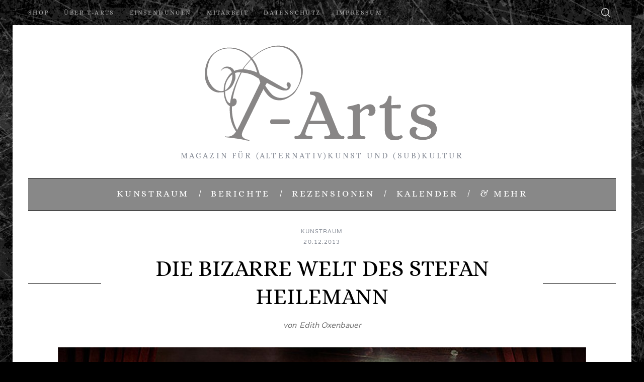

--- FILE ---
content_type: text/html; charset=UTF-8
request_url: http://t-arts.com/die-bizarre-welt-des-stefan-heilemann/
body_size: 35315
content:
<!doctype html>
<html lang="de" prefix="og: https://ogp.me/ns#">
<head>
    <meta charset="UTF-8">
    <meta name="viewport" content="width=device-width, minimum-scale=1">
    <meta name="theme-color" content="#000000">
    <link rel="profile" href="http://gmpg.org/xfn/11">
    	
	
<!-- Suchmaschinen-Optimierung durch Rank Math PRO - https://rankmath.com/ -->
<link media="all" href="http://t-arts.com/wp-content/cache/autoptimize/css/autoptimize_c363f6432939d0113b5a58ed288951d7.css" rel="stylesheet"><title>Die bizarre Welt des Stefan Heilemann | T-Arts</title>
<meta name="description" content="Stefan Heilemann kreiert einen (Alb)traum nach dem anderen – märchenhaft, skurril, morbide oder ironisch. Bizarre Verfälschungen und seltsame Kombinationen."/>
<meta name="robots" content="follow, index, max-snippet:-1, max-video-preview:-1, max-image-preview:large"/>
<link rel="canonical" href="http://t-arts.com/die-bizarre-welt-des-stefan-heilemann/" />
<meta property="og:locale" content="de_DE" />
<meta property="og:type" content="article" />
<meta property="og:title" content="Die bizarre Welt des Stefan Heilemann | T-Arts" />
<meta property="og:description" content="Stefan Heilemann kreiert einen (Alb)traum nach dem anderen – märchenhaft, skurril, morbide oder ironisch. Bizarre Verfälschungen und seltsame Kombinationen." />
<meta property="og:url" content="http://t-arts.com/die-bizarre-welt-des-stefan-heilemann/" />
<meta property="og:site_name" content="T-Arts" />
<meta property="article:tag" content="Fotografie" />
<meta property="article:tag" content="Stefan Heilemann" />
<meta property="article:section" content="Kunstraum" />
<meta property="og:updated_time" content="2020-07-17T19:07:26+01:00" />
<meta property="og:image" content="http://t-arts.com/wp-content/uploads/2014/11/the_hormones.jpg" />
<meta property="og:image:width" content="1200" />
<meta property="og:image:height" content="886" />
<meta property="og:image:alt" content="Stefan Heilemann" />
<meta property="og:image:type" content="image/jpeg" />
<meta name="twitter:card" content="summary_large_image" />
<meta name="twitter:title" content="Die bizarre Welt des Stefan Heilemann | T-Arts" />
<meta name="twitter:description" content="Stefan Heilemann kreiert einen (Alb)traum nach dem anderen – märchenhaft, skurril, morbide oder ironisch. Bizarre Verfälschungen und seltsame Kombinationen." />
<meta name="twitter:image" content="http://t-arts.com/wp-content/uploads/2014/11/the_hormones.jpg" />
<meta name="twitter:label1" content="Verfasst von" />
<meta name="twitter:data1" content="Edith Oxenbauer" />
<meta name="twitter:label2" content="Lesedauer" />
<meta name="twitter:data2" content="2 Minuten" />
<!-- /Rank Math WordPress SEO Plugin -->

<link rel="preload" href="http://t-arts.com/wp-content/40b981dde3e050b8057b77e23fe8c402/dist/96582912.js?ver=975c5defe73b4b2fde03afbaa384a541" as="script" />
<link rel="preload" href="http://t-arts.com/wp-content/40b981dde3e050b8057b77e23fe8c402/dist/325241907.js?ver=64a64f3ab0d5ab261ad8ca6eebf70126" as="script" />
<script data-cfasync="false" type="text/javascript" defer src="http://t-arts.com/wp-content/40b981dde3e050b8057b77e23fe8c402/dist/96582912.js?ver=975c5defe73b4b2fde03afbaa384a541" id="real-cookie-banner-vendor-real-cookie-banner-banner-js"></script>
<script type="application/json" data-skip-lazy-load="js-extra" data-skip-moving="true" data-no-defer nitro-exclude data-alt-type="application/ld+json" data-dont-merge data-wpmeteor-nooptimize="true" data-cfasync="false" id="af746fe756c9ab21291f3bc23d0f008f01-js-extra">{"slug":"real-cookie-banner","textDomain":"real-cookie-banner","version":"5.2.10","restUrl":"http:\/\/t-arts.com\/wp-json\/real-cookie-banner\/v1\/","restNamespace":"real-cookie-banner\/v1","restPathObfuscateOffset":"72bd2cb49a27899b","restRoot":"http:\/\/t-arts.com\/wp-json\/","restQuery":{"_v":"5.2.10","_locale":"user"},"restNonce":"8d43f91c0f","restRecreateNonceEndpoint":"http:\/\/t-arts.com\/wp-admin\/admin-ajax.php?action=rest-nonce","publicUrl":"http:\/\/t-arts.com\/wp-content\/plugins\/real-cookie-banner\/public\/","chunkFolder":"dist","chunksLanguageFolder":"http:\/\/t-arts.com\/wp-content\/languages\/mo-cache\/real-cookie-banner\/","chunks":{"chunk-config-tab-blocker.lite.js":["de_DE-83d48f038e1cf6148175589160cda67e","de_DE-e5c2f3318cd06f18a058318f5795a54b","de_DE-76129424d1eb6744d17357561a128725","de_DE-d3d8ada331df664d13fa407b77bc690b"],"chunk-config-tab-blocker.pro.js":["de_DE-ddf5ae983675e7b6eec2afc2d53654a2","de_DE-487d95eea292aab22c80aa3ae9be41f0","de_DE-ab0e642081d4d0d660276c9cebfe9f5d","de_DE-0f5f6074a855fa677e6086b82145bd50"],"chunk-config-tab-consent.lite.js":["de_DE-3823d7521a3fc2857511061e0d660408"],"chunk-config-tab-consent.pro.js":["de_DE-9cb9ecf8c1e8ce14036b5f3a5e19f098"],"chunk-config-tab-cookies.lite.js":["de_DE-1a51b37d0ef409906245c7ed80d76040","de_DE-e5c2f3318cd06f18a058318f5795a54b","de_DE-76129424d1eb6744d17357561a128725"],"chunk-config-tab-cookies.pro.js":["de_DE-572ee75deed92e7a74abba4b86604687","de_DE-487d95eea292aab22c80aa3ae9be41f0","de_DE-ab0e642081d4d0d660276c9cebfe9f5d"],"chunk-config-tab-dashboard.lite.js":["de_DE-f843c51245ecd2b389746275b3da66b6"],"chunk-config-tab-dashboard.pro.js":["de_DE-ae5ae8f925f0409361cfe395645ac077"],"chunk-config-tab-import.lite.js":["de_DE-66df94240f04843e5a208823e466a850"],"chunk-config-tab-import.pro.js":["de_DE-e5fee6b51986d4ff7a051d6f6a7b076a"],"chunk-config-tab-licensing.lite.js":["de_DE-e01f803e4093b19d6787901b9591b5a6"],"chunk-config-tab-licensing.pro.js":["de_DE-4918ea9704f47c2055904e4104d4ffba"],"chunk-config-tab-scanner.lite.js":["de_DE-b10b39f1099ef599835c729334e38429"],"chunk-config-tab-scanner.pro.js":["de_DE-752a1502ab4f0bebfa2ad50c68ef571f"],"chunk-config-tab-settings.lite.js":["de_DE-37978e0b06b4eb18b16164a2d9c93a2c"],"chunk-config-tab-settings.pro.js":["de_DE-e59d3dcc762e276255c8989fbd1f80e3"],"chunk-config-tab-tcf.lite.js":["de_DE-4f658bdbf0aa370053460bc9e3cd1f69","de_DE-e5c2f3318cd06f18a058318f5795a54b","de_DE-d3d8ada331df664d13fa407b77bc690b"],"chunk-config-tab-tcf.pro.js":["de_DE-e1e83d5b8a28f1f91f63b9de2a8b181a","de_DE-487d95eea292aab22c80aa3ae9be41f0","de_DE-0f5f6074a855fa677e6086b82145bd50"]},"others":{"customizeValuesBanner":"{\"layout\":{\"type\":\"dialog\",\"maxHeightEnabled\":false,\"maxHeight\":740,\"dialogMaxWidth\":510,\"dialogPosition\":\"middleCenter\",\"dialogMargin\":[0,0,0,0],\"bannerPosition\":\"bottom\",\"bannerMaxWidth\":1024,\"dialogBorderRadius\":3,\"borderRadius\":5,\"animationIn\":\"none\",\"animationInDuration\":1000,\"animationInOnlyMobile\":false,\"animationOut\":\"none\",\"animationOutDuration\":500,\"animationOutOnlyMobile\":false,\"overlay\":true,\"overlayBg\":\"#000000\",\"overlayBgAlpha\":50,\"overlayBlur\":2},\"decision\":{\"acceptAll\":\"button\",\"acceptEssentials\":\"button\",\"showCloseIcon\":false,\"acceptIndividual\":\"button\",\"buttonOrder\":\"all,essential,save,individual\",\"showGroups\":false,\"groupsFirstView\":false,\"saveButton\":\"always\"},\"design\":{\"bg\":\"#ffffff\",\"textAlign\":\"center\",\"linkTextDecoration\":\"underline\",\"borderWidth\":0,\"borderColor\":\"#ffffff\",\"fontSize\":13,\"fontColor\":\"#2b2b2b\",\"fontInheritFamily\":true,\"fontFamily\":\"Arial, Helvetica, sans-serif\",\"fontWeight\":\"normal\",\"boxShadowEnabled\":true,\"boxShadowOffsetX\":0,\"boxShadowOffsetY\":5,\"boxShadowBlurRadius\":13,\"boxShadowSpreadRadius\":0,\"boxShadowColor\":\"#000000\",\"boxShadowColorAlpha\":20},\"headerDesign\":{\"inheritBg\":true,\"bg\":\"#f4f4f4\",\"inheritTextAlign\":true,\"textAlign\":\"center\",\"padding\":[17,20,15,20],\"logo\":\"\",\"logoRetina\":\"\",\"logoMaxHeight\":40,\"logoPosition\":\"left\",\"logoMargin\":[5,15,5,15],\"fontSize\":20,\"fontColor\":\"#2b2b2b\",\"fontInheritFamily\":true,\"fontFamily\":\"Arial, Helvetica, sans-serif\",\"fontWeight\":\"normal\",\"borderWidth\":1,\"borderColor\":\"#efefef\"},\"bodyDesign\":{\"padding\":[15,20,10,20],\"descriptionInheritFontSize\":true,\"descriptionFontSize\":13,\"dottedGroupsInheritFontSize\":true,\"dottedGroupsFontSize\":13,\"dottedGroupsBulletColor\":\"#15779b\",\"teachingsInheritTextAlign\":true,\"teachingsTextAlign\":\"center\",\"teachingsSeparatorActive\":true,\"teachingsSeparatorWidth\":50,\"teachingsSeparatorHeight\":1,\"teachingsSeparatorColor\":\"#888888\",\"teachingsInheritFontSize\":false,\"teachingsFontSize\":12,\"teachingsInheritFontColor\":false,\"teachingsFontColor\":\"#727272\",\"accordionMargin\":[10,0,5,0],\"accordionPadding\":[5,10,5,10],\"accordionArrowType\":\"outlined\",\"accordionArrowColor\":\"#15779b\",\"accordionBg\":\"#ffffff\",\"accordionActiveBg\":\"#f9f9f9\",\"accordionHoverBg\":\"#efefef\",\"accordionBorderWidth\":1,\"accordionBorderColor\":\"#efefef\",\"accordionTitleFontSize\":12,\"accordionTitleFontColor\":\"#2b2b2b\",\"accordionTitleFontWeight\":\"normal\",\"accordionDescriptionMargin\":[5,0,0,0],\"accordionDescriptionFontSize\":12,\"accordionDescriptionFontColor\":\"#757575\",\"accordionDescriptionFontWeight\":\"normal\",\"acceptAllOneRowLayout\":false,\"acceptAllPadding\":[10,10,10,10],\"acceptAllBg\":\"#d1d1d1\",\"acceptAllTextAlign\":\"center\",\"acceptAllFontSize\":18,\"acceptAllFontColor\":\"#020202\",\"acceptAllFontWeight\":\"normal\",\"acceptAllBorderWidth\":0,\"acceptAllBorderColor\":\"#000000\",\"acceptAllHoverBg\":\"#000000\",\"acceptAllHoverFontColor\":\"#ffffff\",\"acceptAllHoverBorderColor\":\"#000000\",\"acceptEssentialsUseAcceptAll\":true,\"acceptEssentialsButtonType\":\"\",\"acceptEssentialsPadding\":[10,10,10,10],\"acceptEssentialsBg\":\"#efefef\",\"acceptEssentialsTextAlign\":\"center\",\"acceptEssentialsFontSize\":16,\"acceptEssentialsFontColor\":\"#0a0a0a\",\"acceptEssentialsFontWeight\":\"normal\",\"acceptEssentialsBorderWidth\":0,\"acceptEssentialsBorderColor\":\"#000000\",\"acceptEssentialsHoverBg\":\"#e8e8e8\",\"acceptEssentialsHoverFontColor\":\"#000000\",\"acceptEssentialsHoverBorderColor\":\"#000000\",\"acceptIndividualPadding\":[5,5,5,5],\"acceptIndividualBg\":\"#d1d1d1\",\"acceptIndividualTextAlign\":\"center\",\"acceptIndividualFontSize\":16,\"acceptIndividualFontColor\":\"#020202\",\"acceptIndividualFontWeight\":\"normal\",\"acceptIndividualBorderWidth\":0,\"acceptIndividualBorderColor\":\"#000000\",\"acceptIndividualHoverBg\":\"#ffffff\",\"acceptIndividualHoverFontColor\":\"#727272\",\"acceptIndividualHoverBorderColor\":\"#000000\"},\"footerDesign\":{\"poweredByLink\":true,\"inheritBg\":false,\"bg\":\"#fcfcfc\",\"inheritTextAlign\":true,\"textAlign\":\"center\",\"padding\":[10,20,15,20],\"fontSize\":14,\"fontColor\":\"#727272\",\"fontInheritFamily\":true,\"fontFamily\":\"Arial, Helvetica, sans-serif\",\"fontWeight\":\"normal\",\"hoverFontColor\":\"#2b2b2b\",\"borderWidth\":1,\"borderColor\":\"#efefef\",\"languageSwitcher\":\"flags\"},\"texts\":{\"headline\":\"Privatsph\\u00e4re-Einstellungen\",\"description\":\"Wir verwenden Cookies und \\u00e4hnliche Technologien auf unserer Website und verarbeiten personenbezogene Daten von dir (z.B. IP-Adresse), um z.B. Inhalte und Anzeigen zu personalisieren, Medien von Drittanbietern einzubinden oder Zugriffe auf unsere Website zu analysieren. Die Datenverarbeitung kann auch erst in Folge gesetzter Cookies stattfinden. Wir teilen diese Daten mit Dritten, die wir in den Privatsph\\u00e4re-Einstellungen benennen.<br \\\/><br \\\/>Die Datenverarbeitung kann mit deiner Einwilligung oder auf Basis eines berechtigten Interesses erfolgen, dem du in den Privatsph\\u00e4re-Einstellungen widersprechen kannst. Du hast das Recht, nicht einzuwilligen und deine Einwilligung zu einem sp\\u00e4teren Zeitpunkt zu \\u00e4ndern oder zu widerrufen. Weitere Informationen zur Verwendung deiner Daten findest du in unserer {{privacyPolicy}}Datenschutzerkl\\u00e4rung{{\\\/privacyPolicy}}.\",\"acceptAll\":\"Alle akzeptieren\",\"acceptEssentials\":\"Weiter ohne Einwilligung\",\"acceptIndividual\":\"Privatsph\\u00e4re-Einstellungen individuell festlegen\",\"poweredBy\":\"0\",\"dataProcessingInUnsafeCountries\":\"Einige Services verarbeiten personenbezogene Daten in unsicheren Drittl\\u00e4ndern. Indem du in die Nutzung dieser Services einwilligst, erkl\\u00e4rst du dich auch mit der Verarbeitung deiner Daten in diesen unsicheren Drittl\\u00e4ndern gem\\u00e4\\u00df {{legalBasis}} einverstanden. Dies birgt das Risiko, dass deine Daten von Beh\\u00f6rden zu Kontroll- und \\u00dcberwachungszwecken verarbeitet werden, m\\u00f6glicherweise ohne die M\\u00f6glichkeit eines Rechtsbehelfs.\",\"ageNoticeBanner\":\"Du bist unter {{minAge}} Jahre alt? Dann kannst du nicht in optionale Services einwilligen. Du kannst deine Eltern oder Erziehungsberechtigten bitten, mit dir in diese Services einzuwilligen.\",\"ageNoticeBlocker\":\"Du bist unter {{minAge}} Jahre alt? Leider darfst du in diesen Service nicht selbst einwilligen, um diese Inhalte zu sehen. Bitte deine Eltern oder Erziehungsberechtigten, in den Service mit dir einzuwilligen!\",\"listServicesNotice\":\"Wenn du alle Services akzeptierst, erlaubst du, dass {{services}} geladen werden. Diese sind nach ihrem Zweck in Gruppen {{serviceGroups}} unterteilt (Zugeh\\u00f6rigkeit durch hochgestellte Zahlen gekennzeichnet).\",\"listServicesLegitimateInterestNotice\":\"Au\\u00dferdem werden {{services}} auf der Grundlage eines berechtigten Interesses geladen.\",\"consentForwardingExternalHosts\":\"Deine Einwilligung gilt auch auf {{websites}}.\",\"blockerHeadline\":\"{{name}} aufgrund von Privatsph\\u00e4re-Einstellungen blockiert\",\"blockerLinkShowMissing\":\"Zeige alle Services, in die du noch einwilligen musst\",\"blockerLoadButton\":\"Services akzeptieren und Inhalte laden\",\"blockerAcceptInfo\":\"Wenn du die blockierten Inhalte l\\u00e4dst, werden deine Datenschutzeinstellungen angepasst. Inhalte aus diesem Service werden in Zukunft nicht mehr blockiert.\",\"stickyHistory\":\"Historie der Privatsph\\u00e4re-Einstellungen\",\"stickyRevoke\":\"Einwilligungen widerrufen\",\"stickyRevokeSuccessMessage\":\"Du hast die Einwilligung f\\u00fcr Services mit dessen Cookies und Verarbeitung personenbezogener Daten erfolgreich widerrufen. Die Seite wird jetzt neu geladen!\",\"stickyChange\":\"Privatsph\\u00e4re-Einstellungen \\u00e4ndern\"},\"individualLayout\":{\"inheritDialogMaxWidth\":false,\"dialogMaxWidth\":800,\"inheritBannerMaxWidth\":true,\"bannerMaxWidth\":1980,\"descriptionTextAlign\":\"left\"},\"group\":{\"checkboxBg\":\"#f0f0f0\",\"checkboxBorderWidth\":1,\"checkboxBorderColor\":\"#d2d2d2\",\"checkboxActiveColor\":\"#ffffff\",\"checkboxActiveBg\":\"#15779b\",\"checkboxActiveBorderColor\":\"#11607d\",\"groupInheritBg\":true,\"groupBg\":\"#f4f4f4\",\"groupPadding\":[15,15,15,15],\"groupSpacing\":10,\"groupBorderRadius\":5,\"groupBorderWidth\":1,\"groupBorderColor\":\"#f4f4f4\",\"headlineFontSize\":16,\"headlineFontWeight\":\"normal\",\"headlineFontColor\":\"#2b2b2b\",\"descriptionFontSize\":14,\"descriptionFontColor\":\"#727272\",\"linkColor\":\"#727272\",\"linkHoverColor\":\"#2b2b2b\",\"detailsHideLessRelevant\":true},\"saveButton\":{\"useAcceptAll\":true,\"type\":\"button\",\"padding\":[10,10,10,10],\"bg\":\"#efefef\",\"textAlign\":\"center\",\"fontSize\":16,\"fontColor\":\"#0a0a0a\",\"fontWeight\":\"normal\",\"borderWidth\":0,\"borderColor\":\"#000000\",\"hoverBg\":\"#e8e8e8\",\"hoverFontColor\":\"#000000\",\"hoverBorderColor\":\"#000000\"},\"individualTexts\":{\"headline\":\"Individuelle Privatsph\\u00e4re-Einstellungen\",\"description\":\"Wir verwenden Cookies und \\u00e4hnliche Technologien auf unserer Website und verarbeiten personenbezogene Daten von dir (z.B. IP-Adresse), um z.B. Inhalte und Anzeigen zu personalisieren, Medien von Drittanbietern einzubinden oder Zugriffe auf unsere Website zu analysieren. Die Datenverarbeitung kann auch erst in Folge gesetzter Cookies stattfinden. Wir teilen diese Daten mit Dritten, die wir in den Privatsph\\u00e4re-Einstellungen benennen.<br \\\/><br \\\/>Die Datenverarbeitung kann mit deiner Einwilligung oder auf Basis eines berechtigten Interesses erfolgen, dem du in den Privatsph\\u00e4re-Einstellungen widersprechen kannst. Du hast das Recht, nicht einzuwilligen und deine Einwilligung zu einem sp\\u00e4teren Zeitpunkt zu \\u00e4ndern oder zu widerrufen. Weitere Informationen zur Verwendung deiner Daten findest du in unserer {{privacyPolicy}}Datenschutzerkl\\u00e4rung{{\\\/privacyPolicy}}.<br \\\/><br \\\/>Im Folgenden findest du eine \\u00dcbersicht \\u00fcber alle Services, die von dieser Website genutzt werden. Du kannst dir detaillierte Informationen zu jedem Service ansehen und ihm einzeln zustimmen oder von deinem Widerspruchsrecht Gebrauch machen.\",\"save\":\"Individuelle Auswahlen speichern\",\"showMore\":\"Service-Informationen anzeigen\",\"hideMore\":\"Service-Informationen ausblenden\",\"postamble\":\"\"},\"mobile\":{\"enabled\":true,\"maxHeight\":400,\"hideHeader\":false,\"alignment\":\"bottom\",\"scalePercent\":90,\"scalePercentVertical\":-50},\"sticky\":{\"enabled\":false,\"animationsEnabled\":true,\"alignment\":\"left\",\"bubbleBorderRadius\":50,\"icon\":\"fingerprint\",\"iconCustom\":\"\",\"iconCustomRetina\":\"\",\"iconSize\":30,\"iconColor\":\"#ffffff\",\"bubbleMargin\":[10,20,20,20],\"bubblePadding\":15,\"bubbleBg\":\"#15779b\",\"bubbleBorderWidth\":0,\"bubbleBorderColor\":\"#10556f\",\"boxShadowEnabled\":true,\"boxShadowOffsetX\":0,\"boxShadowOffsetY\":2,\"boxShadowBlurRadius\":5,\"boxShadowSpreadRadius\":1,\"boxShadowColor\":\"#105b77\",\"boxShadowColorAlpha\":40,\"bubbleHoverBg\":\"#ffffff\",\"bubbleHoverBorderColor\":\"#000000\",\"hoverIconColor\":\"#000000\",\"hoverIconCustom\":\"\",\"hoverIconCustomRetina\":\"\",\"menuFontSize\":16,\"menuBorderRadius\":5,\"menuItemSpacing\":10,\"menuItemPadding\":[5,10,5,10]},\"customCss\":{\"css\":\"\",\"antiAdBlocker\":\"y\"}}","isPro":false,"showProHints":false,"proUrl":"https:\/\/devowl.io\/de\/go\/real-cookie-banner?source=rcb-lite","showLiteNotice":true,"frontend":{"groups":"[{\"id\":942,\"name\":\"Essenziell\",\"slug\":\"essenziell\",\"description\":\"Essenzielle Services sind f\\u00fcr die grundlegende Funktionalit\\u00e4t der Website erforderlich. Sie enthalten nur technisch notwendige Services. Diesen Services kann nicht widersprochen werden.\",\"isEssential\":true,\"isDefault\":true,\"items\":[{\"id\":10771,\"name\":\"Real Cookie Banner\",\"purpose\":\"Real Cookie Banner bittet Website-Besucher um die Einwilligung zum Setzen von Cookies und zur Verarbeitung personenbezogener Daten. Dazu wird jedem Website-Besucher eine UUID (pseudonyme Identifikation des Nutzers) zugewiesen, die bis zum Ablauf des Cookies zur Speicherung der Einwilligung g\\u00fcltig ist. Cookies werden dazu verwendet, um zu testen, ob Cookies gesetzt werden k\\u00f6nnen, um Referenz auf die dokumentierte Einwilligung zu speichern, um zu speichern, in welche Services aus welchen Service-Gruppen der Besucher eingewilligt hat, und, falls Einwilligung nach dem Transparency &amp; Consent Framework (TCF) eingeholt werden, um die Einwilligungen in TCF Partner, Zwecke, besondere Zwecke, Funktionen und besondere Funktionen zu speichern. Im Rahmen der Darlegungspflicht nach DSGVO wird die erhobene Einwilligung vollumf\\u00e4nglich dokumentiert. Dazu z\\u00e4hlt neben den Services und Service-Gruppen, in welche der Besucher eingewilligt hat, und falls Einwilligung nach dem TCF Standard eingeholt werden, in welche TCF Partner, Zwecke und Funktionen der Besucher eingewilligt hat, alle Einstellungen des Cookie Banners zum Zeitpunkt der Einwilligung als auch die technischen Umst\\u00e4nde (z.B. Gr\\u00f6\\u00dfe des Sichtbereichs bei der Einwilligung) und die Nutzerinteraktionen (z.B. Klick auf Buttons), die zur Einwilligung gef\\u00fchrt haben. Die Einwilligung wird pro Sprache einmal erhoben.\",\"providerContact\":{\"phone\":\"\",\"email\":\"\",\"link\":\"\"},\"isProviderCurrentWebsite\":true,\"provider\":\"T-Arts\",\"uniqueName\":\"real-cookie-banner\",\"isEmbeddingOnlyExternalResources\":false,\"legalBasis\":\"legal-requirement\",\"dataProcessingInCountries\":[],\"dataProcessingInCountriesSpecialTreatments\":[],\"technicalDefinitions\":[{\"type\":\"http\",\"name\":\"real_cookie_banner*\",\"host\":\".t-arts.com\",\"duration\":365,\"durationUnit\":\"d\",\"isSessionDuration\":false,\"purpose\":\"Eindeutiger Identifikator f\\u00fcr die Einwilligung, aber nicht f\\u00fcr den Website-Besucher. Revisionshash f\\u00fcr die Einstellungen des Cookie-Banners (Texte, Farben, Funktionen, Servicegruppen, Dienste, Content Blocker usw.). IDs f\\u00fcr eingewilligte Services und Service-Gruppen.\"},{\"type\":\"http\",\"name\":\"real_cookie_banner*-tcf\",\"host\":\".t-arts.com\",\"duration\":365,\"durationUnit\":\"d\",\"isSessionDuration\":false,\"purpose\":\"Im Rahmen von TCF gesammelte Einwilligungen, die im TC-String-Format gespeichert werden, einschlie\\u00dflich TCF-Vendoren, -Zwecke, -Sonderzwecke, -Funktionen und -Sonderfunktionen.\"},{\"type\":\"http\",\"name\":\"real_cookie_banner*-gcm\",\"host\":\".t-arts.com\",\"duration\":365,\"durationUnit\":\"d\",\"isSessionDuration\":false,\"purpose\":\"Die im Google Consent Mode gesammelten Einwilligungen in die verschiedenen Einwilligungstypen (Zwecke) werden f\\u00fcr alle mit dem Google Consent Mode kompatiblen Services gespeichert.\"},{\"type\":\"http\",\"name\":\"real_cookie_banner-test\",\"host\":\".t-arts.com\",\"duration\":365,\"durationUnit\":\"d\",\"isSessionDuration\":false,\"purpose\":\"Cookie, der gesetzt wurde, um die Funktionalit\\u00e4t von HTTP-Cookies zu testen. Wird sofort nach dem Test gel\\u00f6scht.\"},{\"type\":\"local\",\"name\":\"real_cookie_banner*\",\"host\":\"http:\\\/\\\/t-arts.com\",\"duration\":1,\"durationUnit\":\"d\",\"isSessionDuration\":false,\"purpose\":\"Eindeutiger Identifikator f\\u00fcr die Einwilligung, aber nicht f\\u00fcr den Website-Besucher. Revisionshash f\\u00fcr die Einstellungen des Cookie-Banners (Texte, Farben, Funktionen, Service-Gruppen, Services, Content Blocker usw.). IDs f\\u00fcr eingewilligte Services und Service-Gruppen. Wird nur solange gespeichert, bis die Einwilligung auf dem Website-Server dokumentiert ist.\"},{\"type\":\"local\",\"name\":\"real_cookie_banner*-tcf\",\"host\":\"http:\\\/\\\/t-arts.com\",\"duration\":1,\"durationUnit\":\"d\",\"isSessionDuration\":false,\"purpose\":\"Im Rahmen von TCF gesammelte Einwilligungen werden im TC-String-Format gespeichert, einschlie\\u00dflich TCF Vendoren, Zwecke, besondere Zwecke, Funktionen und besondere Funktionen. Wird nur solange gespeichert, bis die Einwilligung auf dem Website-Server dokumentiert ist.\"},{\"type\":\"local\",\"name\":\"real_cookie_banner*-gcm\",\"host\":\"http:\\\/\\\/t-arts.com\",\"duration\":1,\"durationUnit\":\"d\",\"isSessionDuration\":false,\"purpose\":\"Im Rahmen des Google Consent Mode erfasste Einwilligungen werden f\\u00fcr alle mit dem Google Consent Mode kompatiblen Services in Einwilligungstypen (Zwecke) gespeichert. Wird nur solange gespeichert, bis die Einwilligung auf dem Website-Server dokumentiert ist.\"},{\"type\":\"local\",\"name\":\"real_cookie_banner-consent-queue*\",\"host\":\"http:\\\/\\\/t-arts.com\",\"duration\":1,\"durationUnit\":\"d\",\"isSessionDuration\":false,\"purpose\":\"Lokale Zwischenspeicherung (Caching) der Auswahl im Cookie-Banner, bis der Server die Einwilligung dokumentiert; Dokumentation periodisch oder bei Seitenwechseln versucht, wenn der Server nicht verf\\u00fcgbar oder \\u00fcberlastet ist.\"}],\"codeDynamics\":[],\"providerPrivacyPolicyUrl\":\"http:\\\/\\\/t-arts.com\\\/datenschutz\\\/\",\"providerLegalNoticeUrl\":\"\",\"tagManagerOptInEventName\":\"\",\"tagManagerOptOutEventName\":\"\",\"googleConsentModeConsentTypes\":[],\"executePriority\":10,\"codeOptIn\":\"\",\"executeCodeOptInWhenNoTagManagerConsentIsGiven\":false,\"codeOptOut\":\"\",\"executeCodeOptOutWhenNoTagManagerConsentIsGiven\":false,\"deleteTechnicalDefinitionsAfterOptOut\":false,\"codeOnPageLoad\":\"\",\"presetId\":\"real-cookie-banner\"}]},{\"id\":943,\"name\":\"Funktional\",\"slug\":\"funktional\",\"description\":\"Funktionale Services sind notwendig, um \\u00fcber die wesentliche Funktionalit\\u00e4t der Website hinausgehende Features wie h\\u00fcbschere Schriftarten, Videowiedergabe oder interaktive Web 2.0-Features bereitzustellen. Inhalte von z.B. Video- und Social Media-Plattformen sind standardm\\u00e4\\u00dfig gesperrt und k\\u00f6nnen zugestimmt werden. Wenn dem Service zugestimmt wird, werden diese Inhalte automatisch ohne weitere manuelle Einwilligung geladen.\",\"isEssential\":false,\"isDefault\":true,\"items\":[{\"id\":11745,\"name\":\"Kommentare\",\"purpose\":\"WordPress als Content Management System bietet die M\\u00f6glichkeit, Kommentare unter Blog-Beitr\\u00e4gen und \\u00e4hnlichen Inhalten zu schreiben. Das Cookie speichert den Namen, die E-Mail-Adresse und die Website eines Kommentators, um sie wieder anzuzeigen, wenn der Kommentator einen weiteren Kommentar auf dieser Website schreiben m\\u00f6chte.\",\"providerContact\":{\"phone\":\"\",\"email\":\"\",\"link\":\"\"},\"isProviderCurrentWebsite\":true,\"provider\":\"T-Arts\",\"uniqueName\":\"wordpress-comments\",\"isEmbeddingOnlyExternalResources\":false,\"legalBasis\":\"consent\",\"dataProcessingInCountries\":[],\"dataProcessingInCountriesSpecialTreatments\":[],\"technicalDefinitions\":[{\"type\":\"http\",\"name\":\"comment_author_*\",\"host\":\"t-arts.com\",\"duration\":1,\"durationUnit\":\"y\",\"isSessionDuration\":false,\"purpose\":\"\"},{\"type\":\"http\",\"name\":\"comment_author_email_*\",\"host\":\"t-arts.com\",\"duration\":1,\"durationUnit\":\"y\",\"isSessionDuration\":false,\"purpose\":\"\"},{\"type\":\"http\",\"name\":\"comment_author_url_*\",\"host\":\"t-arts.com\",\"duration\":1,\"durationUnit\":\"y\",\"isSessionDuration\":false,\"purpose\":\"\"}],\"codeDynamics\":[],\"providerPrivacyPolicyUrl\":\"http:\\\/\\\/t-arts.com\\\/datenschutz\\\/\",\"providerLegalNoticeUrl\":\"http:\\\/\\\/t-arts.com\\\/impressum\\\/\",\"tagManagerOptInEventName\":\"\",\"tagManagerOptOutEventName\":\"\",\"googleConsentModeConsentTypes\":[],\"executePriority\":10,\"codeOptIn\":\"base64-encoded:[base64]\",\"executeCodeOptInWhenNoTagManagerConsentIsGiven\":false,\"codeOptOut\":\"\",\"executeCodeOptOutWhenNoTagManagerConsentIsGiven\":false,\"deleteTechnicalDefinitionsAfterOptOut\":false,\"codeOnPageLoad\":\"\",\"presetId\":\"wordpress-comments\"},{\"id\":10772,\"name\":\"YouTube\",\"purpose\":\"YouTube erm\\u00f6glicht die direkte Einbettung von auf youtube.com ver\\u00f6ffentlichten Inhalten in Websites. Die Cookies werden verwendet, um besuchte Websites und detaillierte Statistiken \\u00fcber das Nutzerverhalten zu sammeln. Diese Daten k\\u00f6nnen mit den Daten der auf youtube.com und google.com angemeldeten Nutzer verkn\\u00fcpft werden.\",\"providerContact\":{\"phone\":\"\",\"email\":\"\",\"link\":\"\"},\"isProviderCurrentWebsite\":false,\"provider\":\"Google Ireland Limited\",\"uniqueName\":\"youtube\",\"isEmbeddingOnlyExternalResources\":false,\"legalBasis\":\"consent\",\"dataProcessingInCountries\":[\"US\"],\"dataProcessingInCountriesSpecialTreatments\":[],\"technicalDefinitions\":[{\"type\":\"http\",\"name\":\"SIDCC\",\"host\":\".youtube.com\",\"duration\":1,\"durationUnit\":\"y\",\"isSessionDuration\":false,\"purpose\":\"\"},{\"type\":\"http\",\"name\":\"__Secure-3PAPISID\",\"host\":\".youtube.com\",\"duration\":2,\"durationUnit\":\"y\",\"isSessionDuration\":false,\"purpose\":\"\"},{\"type\":\"http\",\"name\":\"__Secure-APISID\",\"host\":\".youtube.com\",\"duration\":1,\"durationUnit\":\"mo\",\"isSessionDuration\":false,\"purpose\":\"\"},{\"type\":\"http\",\"name\":\"__Secure-SSID\",\"host\":\".youtube.com\",\"duration\":1,\"durationUnit\":\"mo\",\"isSessionDuration\":false,\"purpose\":\"\"},{\"type\":\"http\",\"name\":\"__Secure-HSID\",\"host\":\".youtube.com\",\"duration\":1,\"durationUnit\":\"mo\",\"isSessionDuration\":false,\"purpose\":\"\"},{\"type\":\"http\",\"name\":\"APISID\",\"host\":\".youtube.com\",\"duration\":6,\"durationUnit\":\"mo\",\"isSessionDuration\":false,\"purpose\":\"\"},{\"type\":\"http\",\"name\":\"__Secure-3PSID\",\"host\":\".youtube.com\",\"duration\":6,\"durationUnit\":\"mo\",\"isSessionDuration\":false,\"purpose\":\"\"},{\"type\":\"http\",\"name\":\"SAPISID\",\"host\":\".youtube.com\",\"duration\":2,\"durationUnit\":\"y\",\"isSessionDuration\":false,\"purpose\":\"\"},{\"type\":\"http\",\"name\":\"HSID\",\"host\":\".youtube.com\",\"duration\":6,\"durationUnit\":\"mo\",\"isSessionDuration\":false,\"purpose\":\"\"},{\"type\":\"http\",\"name\":\"SSID\",\"host\":\".youtube.com\",\"duration\":2,\"durationUnit\":\"y\",\"isSessionDuration\":false,\"purpose\":\"\"},{\"type\":\"http\",\"name\":\"SID\",\"host\":\".youtube.com\",\"duration\":6,\"durationUnit\":\"mo\",\"isSessionDuration\":false,\"purpose\":\"\"},{\"type\":\"http\",\"name\":\"1P_JAR\",\"host\":\".youtube.com\",\"duration\":1,\"durationUnit\":\"mo\",\"isSessionDuration\":false,\"purpose\":\"\"},{\"type\":\"http\",\"name\":\"SEARCH_SAMESITE\",\"host\":\".youtube.com\",\"duration\":6,\"durationUnit\":\"mo\",\"isSessionDuration\":false,\"purpose\":\"\"},{\"type\":\"http\",\"name\":\"CONSENT\",\"host\":\".youtube.com\",\"duration\":6,\"durationUnit\":\"y\",\"isSessionDuration\":false,\"purpose\":\"\"},{\"type\":\"http\",\"name\":\"YSC\",\"host\":\".youtube.com\",\"duration\":0,\"durationUnit\":\"y\",\"isSessionDuration\":true,\"purpose\":\"\"},{\"type\":\"http\",\"name\":\"SIDCC\",\"host\":\".youtube.com\",\"duration\":6,\"durationUnit\":\"mo\",\"isSessionDuration\":false,\"purpose\":\"\"},{\"type\":\"http\",\"name\":\"LOGIN_INFO\",\"host\":\".youtube.com\",\"duration\":2,\"durationUnit\":\"y\",\"isSessionDuration\":false,\"purpose\":\"\"},{\"type\":\"http\",\"name\":\"HSID\",\"host\":\".youtube.com\",\"duration\":2,\"durationUnit\":\"y\",\"isSessionDuration\":false,\"purpose\":\"\"},{\"type\":\"http\",\"name\":\"VISITOR_INFO1_LIVE\",\"host\":\".youtube.com\",\"duration\":6,\"durationUnit\":\"mo\",\"isSessionDuration\":false,\"purpose\":\"\"},{\"type\":\"http\",\"name\":\"__Secure-3PAPISID\",\"host\":\".youtube.com\",\"duration\":6,\"durationUnit\":\"mo\",\"isSessionDuration\":false,\"purpose\":\"\"},{\"type\":\"http\",\"name\":\"CONSENT\",\"host\":\".youtube.com\",\"duration\":18,\"durationUnit\":\"y\",\"isSessionDuration\":false,\"purpose\":\"\"},{\"type\":\"http\",\"name\":\"SSID\",\"host\":\".youtube.com\",\"duration\":6,\"durationUnit\":\"mo\",\"isSessionDuration\":false,\"purpose\":\"\"},{\"type\":\"http\",\"name\":\"__Secure-SSID\",\"host\":\".youtube.com\",\"duration\":1,\"durationUnit\":\"mo\",\"isSessionDuration\":false,\"purpose\":\"\"},{\"type\":\"http\",\"name\":\"__Secure-APISID\",\"host\":\".youtube.com\",\"duration\":1,\"durationUnit\":\"mo\",\"isSessionDuration\":false,\"purpose\":\"\"},{\"type\":\"http\",\"name\":\"__Secure-HSID\",\"host\":\".youtube.com\",\"duration\":1,\"durationUnit\":\"mo\",\"isSessionDuration\":false,\"purpose\":\"\"},{\"type\":\"http\",\"name\":\"SAPISID\",\"host\":\".youtube.com\",\"duration\":6,\"durationUnit\":\"mo\",\"isSessionDuration\":false,\"purpose\":\"\"},{\"type\":\"http\",\"name\":\"APISID\",\"host\":\".youtube.com\",\"duration\":2,\"durationUnit\":\"y\",\"isSessionDuration\":false,\"purpose\":\"\"},{\"type\":\"http\",\"name\":\"__Secure-3PSID\",\"host\":\".youtube.com\",\"duration\":2,\"durationUnit\":\"y\",\"isSessionDuration\":false,\"purpose\":\"\"},{\"type\":\"http\",\"name\":\"PREF\",\"host\":\".youtube.com\",\"duration\":8,\"durationUnit\":\"mo\",\"isSessionDuration\":false,\"purpose\":\"\"},{\"type\":\"http\",\"name\":\"SID\",\"host\":\".youtube.com\",\"duration\":2,\"durationUnit\":\"y\",\"isSessionDuration\":false,\"purpose\":\"\"},{\"type\":\"http\",\"name\":\"s_gl\",\"host\":\".youtube.com\",\"duration\":0,\"durationUnit\":\"y\",\"isSessionDuration\":true,\"purpose\":\"\"},{\"type\":\"http\",\"name\":\"SIDCC\",\"host\":\".google.com\",\"duration\":1,\"durationUnit\":\"y\",\"isSessionDuration\":false,\"purpose\":\"\"},{\"type\":\"http\",\"name\":\"__Secure-3PAPISID\",\"host\":\".google.com\",\"duration\":2,\"durationUnit\":\"y\",\"isSessionDuration\":false,\"purpose\":\"\"},{\"type\":\"http\",\"name\":\"SAPISID\",\"host\":\".google.com\",\"duration\":2,\"durationUnit\":\"y\",\"isSessionDuration\":false,\"purpose\":\"\"},{\"type\":\"http\",\"name\":\"APISID\",\"host\":\".google.com\",\"duration\":2,\"durationUnit\":\"y\",\"isSessionDuration\":false,\"purpose\":\"\"},{\"type\":\"http\",\"name\":\"SSID\",\"host\":\".google.com\",\"duration\":2,\"durationUnit\":\"y\",\"isSessionDuration\":false,\"purpose\":\"\"},{\"type\":\"http\",\"name\":\"HSID\",\"host\":\".google.com\",\"duration\":2,\"durationUnit\":\"y\",\"isSessionDuration\":false,\"purpose\":\"\"},{\"type\":\"http\",\"name\":\"__Secure-3PSID\",\"host\":\".google.com\",\"duration\":2,\"durationUnit\":\"y\",\"isSessionDuration\":false,\"purpose\":\"\"},{\"type\":\"http\",\"name\":\"SID\",\"host\":\".google.com\",\"duration\":2,\"durationUnit\":\"y\",\"isSessionDuration\":false,\"purpose\":\"\"},{\"type\":\"http\",\"name\":\"CONSENT\",\"host\":\".google.com\",\"duration\":18,\"durationUnit\":\"y\",\"isSessionDuration\":false,\"purpose\":\"\"},{\"type\":\"http\",\"name\":\"NID\",\"host\":\".google.com\",\"duration\":6,\"durationUnit\":\"mo\",\"isSessionDuration\":false,\"purpose\":\"\"},{\"type\":\"http\",\"name\":\"1P_JAR\",\"host\":\".google.com\",\"duration\":1,\"durationUnit\":\"mo\",\"isSessionDuration\":false,\"purpose\":\"\"},{\"type\":\"http\",\"name\":\"DV\",\"host\":\"www.google.com\",\"duration\":1,\"durationUnit\":\"m\",\"isSessionDuration\":false,\"purpose\":\"\"}],\"codeDynamics\":[],\"providerPrivacyPolicyUrl\":\"https:\\\/\\\/policies.google.com\\\/privacy\",\"providerLegalNoticeUrl\":\"\",\"tagManagerOptInEventName\":\"\",\"tagManagerOptOutEventName\":\"\",\"googleConsentModeConsentTypes\":[],\"executePriority\":10,\"codeOptIn\":\"\",\"executeCodeOptInWhenNoTagManagerConsentIsGiven\":false,\"codeOptOut\":\"\",\"executeCodeOptOutWhenNoTagManagerConsentIsGiven\":false,\"deleteTechnicalDefinitionsAfterOptOut\":false,\"codeOnPageLoad\":\"\",\"presetId\":\"youtube\"}]},{\"id\":944,\"name\":\"Statistik\",\"slug\":\"statistik\",\"description\":\"Statistik-Services werden ben\\u00f6tigt, um pseudonymisierte Daten \\u00fcber die Besucher der Website zu sammeln. Die Daten erm\\u00f6glichen es uns, die Besucher besser zu verstehen und die Website zu optimieren.\",\"isEssential\":false,\"isDefault\":true,\"items\":[{\"id\":11761,\"name\":\"Jetpack Site Stats\",\"purpose\":\"Jetpack Site Stats ist ein Dienst zur Erstellung detaillierter Statistiken \\u00fcber das Nutzerverhalten auf der Website. Es werden keine Cookies im technischen Sinne auf dem Client des Nutzers gesetzt, aber es werden technische und pers\\u00f6nliche Daten wie z.B. die IP-Adresse vom Client an den Server des Service-Providers \\u00fcbermittelt, um die Nutzung des Dienstes zu erm\\u00f6glichen. Diese Informationen k\\u00f6nnen verwendet werden, um den Nutzer auf dieser Website zu verfolgen und um gesammelte Daten mehrerer Seitenaufrufe auf dieser Website miteinander zu verkn\\u00fcpfen.\",\"providerContact\":{\"phone\":\"\",\"email\":\"\",\"link\":\"\"},\"isProviderCurrentWebsite\":false,\"provider\":\"Automattic Inc.\",\"uniqueName\":\"jetpack-site-stats\",\"isEmbeddingOnlyExternalResources\":false,\"legalBasis\":\"consent\",\"dataProcessingInCountries\":[\"US\"],\"dataProcessingInCountriesSpecialTreatments\":[],\"technicalDefinitions\":[{\"type\":\"http\",\"name\":\"NID\",\"host\":\".google.com\",\"duration\":6,\"durationUnit\":\"mo\",\"isSessionDuration\":false,\"purpose\":\"\"},{\"type\":\"http\",\"name\":\"G_ENABLED_IDPS\",\"host\":\".public-api.wordpress.com\",\"duration\":6,\"durationUnit\":\"mo\",\"isSessionDuration\":false,\"purpose\":\"\"},{\"type\":\"http\",\"name\":\"comment_author_email_*\",\"host\":\"t-arts.com\",\"duration\":6,\"durationUnit\":\"mo\",\"isSessionDuration\":false,\"purpose\":\"\"},{\"type\":\"http\",\"name\":\"comment_author_url_*\",\"host\":\"t-arts.com\",\"duration\":6,\"durationUnit\":\"mo\",\"isSessionDuration\":false,\"purpose\":\"\"},{\"type\":\"http\",\"name\":\"comment_author_*\",\"host\":\"t-arts.com\",\"duration\":6,\"durationUnit\":\"mo\",\"isSessionDuration\":false,\"purpose\":\"\"},{\"type\":\"http\",\"name\":\"comment_author_url_*\",\"host\":\".wordpress.com\",\"duration\":6,\"durationUnit\":\"mo\",\"isSessionDuration\":false,\"purpose\":\"\"},{\"type\":\"http\",\"name\":\"comment_author_email_*\",\"host\":\".wordpress.com\",\"duration\":6,\"durationUnit\":\"mo\",\"isSessionDuration\":false,\"purpose\":\"\"},{\"type\":\"http\",\"name\":\"comment_author_*\",\"host\":\".wordpress.com\",\"duration\":6,\"durationUnit\":\"mo\",\"isSessionDuration\":false,\"purpose\":\"\"},{\"type\":\"http\",\"name\":\"hc_post_as\",\"host\":\".wordpress.com\",\"duration\":2,\"durationUnit\":\"d\",\"isSessionDuration\":false,\"purpose\":\"\"},{\"type\":\"http\",\"name\":\"wpc_wpc\",\"host\":\".wordpress.com\",\"duration\":0,\"durationUnit\":\"y\",\"isSessionDuration\":true,\"purpose\":\"\"},{\"type\":\"http\",\"name\":\"_wpndash\",\"host\":\".wordpress.com\",\"duration\":6,\"durationUnit\":\"mo\",\"isSessionDuration\":false,\"purpose\":\"\"},{\"type\":\"http\",\"name\":\"wordpress_logged_in\",\"host\":\".wordpress.com\",\"duration\":6,\"durationUnit\":\"mo\",\"isSessionDuration\":false,\"purpose\":\"\"},{\"type\":\"http\",\"name\":\"recognized_logins\",\"host\":\".wordpress.com\",\"duration\":6,\"durationUnit\":\"mo\",\"isSessionDuration\":false,\"purpose\":\"\"},{\"type\":\"http\",\"name\":\"wordpress_test_cookie\",\"host\":\".wordpress.com\",\"duration\":0,\"durationUnit\":\"y\",\"isSessionDuration\":true,\"purpose\":\"\"},{\"type\":\"http\",\"name\":\"wpc_gpc\",\"host\":\".wordpress.com\",\"duration\":1,\"durationUnit\":\"d\",\"isSessionDuration\":false,\"purpose\":\"\"},{\"type\":\"http\",\"name\":\"SIDCC\",\"host\":\".google.com\",\"duration\":6,\"durationUnit\":\"mo\",\"isSessionDuration\":false,\"purpose\":\"\"},{\"type\":\"http\",\"name\":\"__Secure-3PAPISID\",\"host\":\".google.com\",\"duration\":6,\"durationUnit\":\"mo\",\"isSessionDuration\":false,\"purpose\":\"\"},{\"type\":\"http\",\"name\":\"__Secure-APISID\",\"host\":\".google.com\",\"duration\":1,\"durationUnit\":\"mo\",\"isSessionDuration\":false,\"purpose\":\"\"},{\"type\":\"http\",\"name\":\"__Secure-SSID\",\"host\":\".google.com\",\"duration\":6,\"durationUnit\":\"mo\",\"isSessionDuration\":false,\"purpose\":\"\"},{\"type\":\"http\",\"name\":\"__Secure-HSID\",\"host\":\".google.com\",\"duration\":1,\"durationUnit\":\"mo\",\"isSessionDuration\":false,\"purpose\":\"\"},{\"type\":\"http\",\"name\":\"SAPISID\",\"host\":\".google.com\",\"duration\":6,\"durationUnit\":\"mo\",\"isSessionDuration\":false,\"purpose\":\"\"},{\"type\":\"http\",\"name\":\"SSID\",\"host\":\".google.com\",\"duration\":6,\"durationUnit\":\"mo\",\"isSessionDuration\":false,\"purpose\":\"\"},{\"type\":\"http\",\"name\":\"HSID\",\"host\":\".google.com\",\"duration\":6,\"durationUnit\":\"mo\",\"isSessionDuration\":false,\"purpose\":\"\"},{\"type\":\"http\",\"name\":\"SID\",\"host\":\".google.com\",\"duration\":6,\"durationUnit\":\"mo\",\"isSessionDuration\":false,\"purpose\":\"\"},{\"type\":\"http\",\"name\":\"__Secure-3PSID\",\"host\":\".google.com\",\"duration\":6,\"durationUnit\":\"mo\",\"isSessionDuration\":false,\"purpose\":\"\"},{\"type\":\"http\",\"name\":\"CONSENT\",\"host\":\".google.com\",\"duration\":6,\"durationUnit\":\"mo\",\"isSessionDuration\":false,\"purpose\":\"\"},{\"type\":\"http\",\"name\":\"1P_JAR\",\"host\":\".google.com\",\"duration\":1,\"durationUnit\":\"mo\",\"isSessionDuration\":false,\"purpose\":\"\"},{\"type\":\"http\",\"name\":\"G_AUTHUSER_H\",\"host\":\".public-api.wordpress.com\",\"duration\":0,\"durationUnit\":\"y\",\"isSessionDuration\":true,\"purpose\":\"\"},{\"type\":\"http\",\"name\":\"__Host-GAPS\",\"host\":\"accounts.google.com\",\"duration\":6,\"durationUnit\":\"mo\",\"isSessionDuration\":false,\"purpose\":\"\"},{\"type\":\"http\",\"name\":\"GAPS\",\"host\":\"accounts.google.com\",\"duration\":6,\"durationUnit\":\"mo\",\"isSessionDuration\":false,\"purpose\":\"\"},{\"type\":\"http\",\"name\":\"LSID\",\"host\":\"accounts.google.com\",\"duration\":6,\"durationUnit\":\"mo\",\"isSessionDuration\":false,\"purpose\":\"\"},{\"type\":\"http\",\"name\":\"__Host-3PLSID\",\"host\":\"accounts.google.com\",\"duration\":6,\"durationUnit\":\"mo\",\"isSessionDuration\":false,\"purpose\":\"\"},{\"type\":\"http\",\"name\":\"user_id\",\"host\":\"accounts.google.com\",\"duration\":0,\"durationUnit\":\"y\",\"isSessionDuration\":true,\"purpose\":\"\"},{\"type\":\"http\",\"name\":\"LSOLH\",\"host\":\"accounts.google.com\",\"duration\":6,\"durationUnit\":\"mo\",\"isSessionDuration\":false,\"purpose\":\"\"},{\"type\":\"local\",\"name\":\"oauth2_ss::https:\\\/\\\/public-api.wordpress.com::1::DEFAULT::_ss_\",\"host\":\"https:\\\/\\\/accounts.google.com\",\"duration\":0,\"durationUnit\":\"y\",\"isSessionDuration\":false,\"purpose\":\"\"},{\"type\":\"local\",\"name\":\"promo\",\"host\":\"https:\\\/\\\/accounts.google.com\",\"duration\":0,\"durationUnit\":\"y\",\"isSessionDuration\":false,\"purpose\":\"\"},{\"type\":\"http\",\"name\":\"wpc_tc\",\"host\":\".wordpress.com\",\"duration\":0,\"durationUnit\":\"y\",\"isSessionDuration\":true,\"purpose\":\"\"},{\"type\":\"session\",\"name\":\"oauth2_cs::https:\\\/\\\/public-api.wordpress.com::*\",\"host\":\"https:\\\/\\\/accounts.google.com\",\"duration\":0,\"durationUnit\":\"y\",\"isSessionDuration\":false,\"purpose\":\"\"},{\"type\":\"http\",\"name\":\"wpc_fbc\",\"host\":\".wordpress.com\",\"duration\":0,\"durationUnit\":\"y\",\"isSessionDuration\":true,\"purpose\":\"\"}],\"codeDynamics\":[],\"providerPrivacyPolicyUrl\":\"https:\\\/\\\/automattic.com\\\/privacy\\\/\",\"providerLegalNoticeUrl\":\"\",\"tagManagerOptInEventName\":\"\",\"tagManagerOptOutEventName\":\"\",\"googleConsentModeConsentTypes\":[],\"executePriority\":10,\"codeOptIn\":\"\",\"executeCodeOptInWhenNoTagManagerConsentIsGiven\":false,\"codeOptOut\":\"\",\"executeCodeOptOutWhenNoTagManagerConsentIsGiven\":false,\"deleteTechnicalDefinitionsAfterOptOut\":false,\"codeOnPageLoad\":\"\",\"presetId\":\"jetpack-site-stats\"}]}]","links":[{"id":11910,"label":"Datenschutzerkl\u00e4rung","pageType":"privacyPolicy","isExternalUrl":false,"pageId":245,"url":"http:\/\/t-arts.com\/datenschutz\/","hideCookieBanner":true,"isTargetBlank":true},{"id":11911,"label":"Impressum","pageType":"legalNotice","isExternalUrl":false,"pageId":2,"url":"http:\/\/t-arts.com\/impressum\/","hideCookieBanner":true,"isTargetBlank":true}],"websiteOperator":{"address":"Marcus Rietzsch, Wernher-von-Braun-Str. 13, 95145 Oberkotzau","country":"DE","contactEmail":"base64-encoded:bWFyY3VzLnJpZXR6c2NoQHQtYXJ0cy5kZQ==","contactPhone":"","contactFormUrl":false},"blocker":[{"id":10773,"name":"YouTube","description":"Video von YouTube wurde blockiert, da du nicht erlaubt hast, Videos von YouTube zu laden.","rules":["*youtube.com*","*youtu.be*","*youtube-nocookie.com*","*ytimg.com*","div[data-settings*=\"youtube_url\"]"],"criteria":"services","tcfVendors":[],"tcfPurposes":[1],"services":[10772],"isVisual":true,"visualType":"default","visualMediaThumbnail":0,"visualContentType":"","isVisualDarkMode":false,"visualBlur":0,"visualDownloadThumbnail":false,"visualHeroButtonText":"","shouldForceToShowVisual":false,"presetId":"youtube","visualThumbnail":null}],"languageSwitcher":[],"predefinedDataProcessingInSafeCountriesLists":{"GDPR":["AT","BE","BG","HR","CY","CZ","DK","EE","FI","FR","DE","GR","HU","IE","IS","IT","LI","LV","LT","LU","MT","NL","NO","PL","PT","RO","SK","SI","ES","SE"],"DSG":["CH"],"GDPR+DSG":[],"ADEQUACY_EU":["AD","AR","CA","FO","GG","IL","IM","JP","JE","NZ","KR","CH","GB","UY","US"],"ADEQUACY_CH":["DE","AD","AR","AT","BE","BG","CA","CY","HR","DK","ES","EE","FI","FR","GI","GR","GG","HU","IM","FO","IE","IS","IL","IT","JE","LV","LI","LT","LU","MT","MC","NO","NZ","NL","PL","PT","CZ","RO","GB","SK","SI","SE","UY","US"]},"decisionCookieName":"real_cookie_banner-v:3_blog:1_path:fd4c88b","revisionHash":"a16a3592c83ffd79f48a161971ab2925","territorialLegalBasis":["gdpr-eprivacy","dsg-switzerland"],"setCookiesViaManager":"none","isRespectDoNotTrack":false,"failedConsentDocumentationHandling":"essentials","isAcceptAllForBots":true,"isDataProcessingInUnsafeCountries":false,"isAgeNotice":true,"ageNoticeAgeLimit":16,"isListServicesNotice":true,"isBannerLessConsent":false,"isTcf":false,"isGcm":false,"isGcmListPurposes":false,"hasLazyData":false},"anonymousContentUrl":"http:\/\/t-arts.com\/wp-content\/40b981dde3e050b8057b77e23fe8c402\/dist\/","anonymousHash":"40b981dde3e050b8057b77e23fe8c402","hasDynamicPreDecisions":false,"isLicensed":true,"isDevLicense":false,"multilingualSkipHTMLForTag":"","isCurrentlyInTranslationEditorPreview":false,"defaultLanguage":"","currentLanguage":"","activeLanguages":[],"context":"","iso3166OneAlpha2":{"AF":"Afghanistan","AL":"Albanien","DZ":"Algerien","AS":"Amerikanisch-Samoa","AD":"Andorra","AO":"Angola","AI":"Anguilla","AQ":"Antarktis","AG":"Antigua und Barbuda","AR":"Argentinien","AM":"Armenien","AW":"Aruba","AZ":"Aserbaidschan","AU":"Australien","BS":"Bahamas","BH":"Bahrain","BD":"Bangladesch","BB":"Barbados","BY":"Belarus","BE":"Belgien","BZ":"Belize","BJ":"Benin","BM":"Bermuda","BT":"Bhutan","BO":"Bolivien","BA":"Bosnien und Herzegowina","BW":"Botswana","BV":"Bouvetinsel","BR":"Brasilien","IO":"Britisches Territorium im Indischen Ozean","BN":"Brunei Darussalam","BG":"Bulgarien","BF":"Burkina Faso","BI":"Burundi","CL":"Chile","CN":"China","CK":"Cookinseln","CR":"Costa Rica","CW":"Cura\u00e7ao","DE":"Deutschland","LA":"Die Laotische Demokratische Volksrepublik","DM":"Dominica","DO":"Dominikanische Republik","DJ":"Dschibuti","DK":"D\u00e4nemark","EC":"Ecuador","SV":"El Salvador","ER":"Eritrea","EE":"Estland","FK":"Falklandinseln (Malwinen)","FJ":"Fidschi","FI":"Finnland","FR":"Frankreich","GF":"Franz\u00f6sisch-Guayana","PF":"Franz\u00f6sisch-Polynesien","TF":"Franz\u00f6sische S\u00fcd- und Antarktisgebiete","FO":"F\u00e4r\u00f6er Inseln","FM":"F\u00f6derierte Staaten von Mikronesien","GA":"Gabun","GM":"Gambia","GE":"Georgien","GH":"Ghana","GI":"Gibraltar","GD":"Grenada","GR":"Griechenland","GL":"Gr\u00f6nland","GP":"Guadeloupe","GU":"Guam","GT":"Guatemala","GG":"Guernsey","GN":"Guinea","GW":"Guinea-Bissau","GY":"Guyana","HT":"Haiti","HM":"Heard und die McDonaldinseln","VA":"Heiliger Stuhl (Staat Vatikanstadt)","HN":"Honduras","HK":"Hong Kong","IN":"Indien","ID":"Indonesien","IQ":"Irak","IE":"Irland","IR":"Islamische Republik Iran","IS":"Island","IM":"Isle of Man","IL":"Israel","IT":"Italien","JM":"Jamaika","JP":"Japan","YE":"Jemen","JE":"Jersey","JO":"Jordanien","VG":"Jungferninseln, Britisch","VI":"Jungferninseln, U.S.","KY":"Kaimaninseln","KH":"Kambodscha","CM":"Kamerun","CA":"Kanada","CV":"Kap Verde","BQ":"Karibischen Niederlande","KZ":"Kasachstan","QA":"Katar","KE":"Kenia","KG":"Kirgisistan","KI":"Kiribati","UM":"Kleinere Inselbesitzungen der Vereinigten Staaten","CC":"Kokosinseln","CO":"Kolumbien","KM":"Komoren","CG":"Kongo","CD":"Kongo, Demokratische Republik","KR":"Korea","XK":"Kosovo","HR":"Kroatien","CU":"Kuba","KW":"Kuwait","LS":"Lesotho","LV":"Lettland","LB":"Libanon","LR":"Liberia","LY":"Libysch-Arabische Dschamahirija","LI":"Liechtenstein","LT":"Litauen","LU":"Luxemburg","MO":"Macao","MG":"Madagaskar","MW":"Malawi","MY":"Malaysia","MV":"Malediven","ML":"Mali","MT":"Malta","MA":"Marokko","MH":"Marshallinseln","MQ":"Martinique","MR":"Mauretanien","MU":"Mauritius","YT":"Mayotte","MK":"Mazedonien","MX":"Mexiko","MD":"Moldawien","MC":"Monaco","MN":"Mongolei","ME":"Montenegro","MS":"Montserrat","MZ":"Mosambik","MM":"Myanmar","NA":"Namibia","NR":"Nauru","NP":"Nepal","NC":"Neukaledonien","NZ":"Neuseeland","NI":"Nicaragua","NL":"Niederlande","AN":"Niederl\u00e4ndische Antillen","NE":"Niger","NG":"Nigeria","NU":"Niue","KP":"Nordkorea","NF":"Norfolkinsel","NO":"Norwegen","MP":"N\u00f6rdliche Marianen","OM":"Oman","PK":"Pakistan","PW":"Palau","PS":"Pal\u00e4stinensisches Gebiet, besetzt","PA":"Panama","PG":"Papua-Neuguinea","PY":"Paraguay","PE":"Peru","PH":"Philippinen","PN":"Pitcairn","PL":"Polen","PT":"Portugal","PR":"Puerto Rico","CI":"Republik C\u00f4te d'Ivoire","RW":"Ruanda","RO":"Rum\u00e4nien","RU":"Russische F\u00f6deration","RE":"R\u00e9union","BL":"Saint Barth\u00e9l\u00e9my","PM":"Saint Pierre und Miquelo","SB":"Salomonen","ZM":"Sambia","WS":"Samoa","SM":"San Marino","SH":"Sankt Helena","MF":"Sankt Martin","SA":"Saudi-Arabien","SE":"Schweden","CH":"Schweiz","SN":"Senegal","RS":"Serbien","SC":"Seychellen","SL":"Sierra Leone","ZW":"Simbabwe","SG":"Singapur","SX":"Sint Maarten","SK":"Slowakei","SI":"Slowenien","SO":"Somalia","ES":"Spanien","LK":"Sri Lanka","KN":"St. Kitts und Nevis","LC":"St. Lucia","VC":"St. Vincent und Grenadinen","SD":"Sudan","SR":"Surinam","SJ":"Svalbard und Jan Mayen","SZ":"Swasiland","SY":"Syrische Arabische Republik","ST":"S\u00e3o Tom\u00e9 und Pr\u00edncipe","ZA":"S\u00fcdafrika","GS":"S\u00fcdgeorgien und die S\u00fcdlichen Sandwichinseln","SS":"S\u00fcdsudan","TJ":"Tadschikistan","TW":"Taiwan","TZ":"Tansania","TH":"Thailand","TL":"Timor-Leste","TG":"Togo","TK":"Tokelau","TO":"Tonga","TT":"Trinidad und Tobago","TD":"Tschad","CZ":"Tschechische Republik","TN":"Tunesien","TM":"Turkmenistan","TC":"Turks- und Caicosinseln","TV":"Tuvalu","TR":"T\u00fcrkei","UG":"Uganda","UA":"Ukraine","HU":"Ungarn","UY":"Uruguay","UZ":"Usbekistan","VU":"Vanuatu","VE":"Venezuela","AE":"Vereinigte Arabische Emirate","US":"Vereinigte Staaten","GB":"Vereinigtes K\u00f6nigreich","VN":"Vietnam","WF":"Wallis und Futuna","CX":"Weihnachtsinsel","EH":"Westsahara","CF":"Zentralafrikanische Republik","CY":"Zypern","EG":"\u00c4gypten","GQ":"\u00c4quatorialguinea","ET":"\u00c4thiopien","AX":"\u00c5land Inseln","AT":"\u00d6sterreich"},"visualParentSelectors":{".et_pb_video_box":1,".et_pb_video_slider:has(>.et_pb_slider_carousel %s)":"self",".ast-oembed-container":1,".wpb_video_wrapper":1,".gdlr-core-pbf-background-wrap":1},"isPreventPreDecision":false,"isInvalidateImplicitUserConsent":false,"dependantVisibilityContainers":["[role=\"tabpanel\"]",".eael-tab-content-item",".wpcs_content_inner",".op3-contenttoggleitem-content",".op3-popoverlay-content",".pum-overlay","[data-elementor-type=\"popup\"]",".wp-block-ub-content-toggle-accordion-content-wrap",".w-popup-wrap",".oxy-lightbox_inner[data-inner-content=true]",".oxy-pro-accordion_body",".oxy-tab-content",".kt-accordion-panel",".vc_tta-panel-body",".mfp-hide","div[id^=\"tve_thrive_lightbox_\"]",".brxe-xpromodalnestable",".evcal_eventcard",".divioverlay",".et_pb_toggle_content"],"disableDeduplicateExceptions":[".et_pb_video_slider"],"bannerDesignVersion":12,"bannerI18n":{"showMore":"Mehr anzeigen","hideMore":"Verstecken","showLessRelevantDetails":"Weitere Details anzeigen (%s)","hideLessRelevantDetails":"Weitere Details ausblenden (%s)","other":"Anderes","legalBasis":{"label":"Verwendung auf gesetzlicher Grundlage von","consentPersonalData":"Einwilligung zur Verarbeitung personenbezogener Daten","consentStorage":"Einwilligung zur Speicherung oder zum Zugriff auf Informationen auf der Endeinrichtung des Nutzers","legitimateInterestPersonalData":"Berechtigtes Interesse zur Verarbeitung personenbezogener Daten","legitimateInterestStorage":"Bereitstellung eines ausdr\u00fccklich gew\u00fcnschten digitalen Dienstes zur Speicherung oder zum Zugriff auf Informationen auf der Endeinrichtung des Nutzers","legalRequirementPersonalData":"Erf\u00fcllung einer rechtlichen Verpflichtung zur Verarbeitung personenbezogener Daten"},"territorialLegalBasisArticles":{"gdpr-eprivacy":{"dataProcessingInUnsafeCountries":"Art. 49 Abs. 1 lit. a DSGVO"},"dsg-switzerland":{"dataProcessingInUnsafeCountries":"Art. 17 Abs. 1 lit. a DSG (Schweiz)"}},"legitimateInterest":"Berechtigtes Interesse","consent":"Einwilligung","crawlerLinkAlert":"Wir haben erkannt, dass du ein Crawler\/Bot bist. Nur nat\u00fcrliche Personen d\u00fcrfen in Cookies und die Verarbeitung von personenbezogenen Daten einwilligen. Daher hat der Link f\u00fcr dich keine Funktion.","technicalCookieDefinitions":"Technische Cookie-Definitionen","technicalCookieName":"Technischer Cookie Name","usesCookies":"Verwendete Cookies","cookieRefresh":"Cookie-Erneuerung","usesNonCookieAccess":"Verwendet Cookie-\u00e4hnliche Informationen (LocalStorage, SessionStorage, IndexDB, etc.)","host":"Host","duration":"Dauer","noExpiration":"Kein Ablauf","type":"Typ","purpose":"Zweck","purposes":"Zwecke","headerTitlePrivacyPolicyHistory":"Privatsph\u00e4re-Einstellungen: Historie","skipToConsentChoices":"Zu Einwilligungsoptionen springen","historyLabel":"Einwilligungen anzeigen vom","historyItemLoadError":"Das Lesen der Zustimmung ist fehlgeschlagen. Bitte versuche es sp\u00e4ter noch einmal!","historySelectNone":"Noch nicht eingewilligt","provider":"Anbieter","providerContactPhone":"Telefon","providerContactEmail":"E-Mail","providerContactLink":"Kontaktformular","providerPrivacyPolicyUrl":"Datenschutzerkl\u00e4rung","providerLegalNoticeUrl":"Impressum","nonStandard":"Nicht standardisierte Datenverarbeitung","nonStandardDesc":"Einige Services setzen Cookies und\/oder verarbeiten personenbezogene Daten, ohne die Standards f\u00fcr die Mitteilung der Einwilligung einzuhalten. Diese Services werden in mehrere Gruppen eingeteilt. Sogenannte \"essenzielle Services\" werden auf Basis eines berechtigten Interesses genutzt und k\u00f6nnen nicht abgew\u00e4hlt werden (ein Widerspruch muss ggf. per E-Mail oder Brief gem\u00e4\u00df der Datenschutzerkl\u00e4rung erfolgen), w\u00e4hrend alle anderen Services nur nach einer Einwilligung genutzt werden.","dataProcessingInThirdCountries":"Datenverarbeitung in Drittl\u00e4ndern","safetyMechanisms":{"label":"Sicherheitsmechanismen f\u00fcr die Daten\u00fcbermittlung","standardContractualClauses":"Standardvertragsklauseln","adequacyDecision":"Angemessenheitsbeschluss","eu":"EU","switzerland":"Schweiz","bindingCorporateRules":"Verbindliche interne Datenschutzvorschriften","contractualGuaranteeSccSubprocessors":"Vertragliche Garantie f\u00fcr Standardvertragsklauseln mit Unterauftragsverarbeitern"},"durationUnit":{"n1":{"s":"Sekunde","m":"Minute","h":"Stunde","d":"Tag","mo":"Monat","y":"Jahr"},"nx":{"s":"Sekunden","m":"Minuten","h":"Stunden","d":"Tage","mo":"Monate","y":"Jahre"}},"close":"Schlie\u00dfen","closeWithoutSaving":"Schlie\u00dfen ohne Speichern","yes":"Ja","no":"Nein","unknown":"Unbekannt","none":"Nichts","noLicense":"Keine Lizenz aktiviert - kein Produktionseinsatz!","devLicense":"Produktlizenz nicht f\u00fcr den Produktionseinsatz!","devLicenseLearnMore":"Mehr erfahren","devLicenseLink":"https:\/\/devowl.io\/de\/wissensdatenbank\/lizenz-installations-typ\/","andSeparator":" und ","deprecated":{"appropriateSafeguard":"Geeignete Garantien","dataProcessingInUnsafeCountries":"Datenverarbeitung in unsicheren Drittl\u00e4ndern","legalRequirement":"Erf\u00fcllung einer rechtlichen Verpflichtung"}},"pageRequestUuid4":"a14b951f0-a66a-456f-8991-18bc81947d6f","pageByIdUrl":"http:\/\/t-arts.com?page_id","pluginUrl":"https:\/\/devowl.io\/wordpress-real-cookie-banner\/"}}</script><script data-skip-lazy-load="js-extra" data-skip-moving="true" data-no-defer nitro-exclude data-alt-type="application/ld+json" data-dont-merge data-wpmeteor-nooptimize="true" data-cfasync="false" id="af746fe756c9ab21291f3bc23d0f008f02-js-extra">
(()=>{var x=function (a,b){return-1<["codeOptIn","codeOptOut","codeOnPageLoad","contactEmail"].indexOf(a)&&"string"==typeof b&&b.startsWith("base64-encoded:")?window.atob(b.substr(15)):b},t=(e,t)=>new Proxy(e,{get:(e,n)=>{let r=Reflect.get(e,n);return n===t&&"string"==typeof r&&(r=JSON.parse(r,x),Reflect.set(e,n,r)),r}}),n=JSON.parse(document.getElementById("af746fe756c9ab21291f3bc23d0f008f01-js-extra").innerHTML,x);window.Proxy?n.others.frontend=t(n.others.frontend,"groups"):n.others.frontend.groups=JSON.parse(n.others.frontend.groups,x);window.Proxy?n.others=t(n.others,"customizeValuesBanner"):n.others.customizeValuesBanner=JSON.parse(n.others.customizeValuesBanner,x);;window.realCookieBanner=n;window[Math.random().toString(36)]=n;
})();
</script><script data-cfasync="false" type="text/javascript" id="real-cookie-banner-banner-js-before">
/* <![CDATA[ */
((a,b)=>{a[b]||(a[b]={unblockSync:()=>undefined},["consentSync"].forEach(c=>a[b][c]=()=>({cookie:null,consentGiven:!1,cookieOptIn:!0})),["consent","consentAll","unblock"].forEach(c=>a[b][c]=(...d)=>new Promise(e=>a.addEventListener(b,()=>{a[b][c](...d).then(e)},{once:!0}))))})(window,"consentApi");
/* ]]> */
</script>
<script data-cfasync="false" type="text/javascript" defer src="http://t-arts.com/wp-content/40b981dde3e050b8057b77e23fe8c402/dist/325241907.js?ver=64a64f3ab0d5ab261ad8ca6eebf70126" id="real-cookie-banner-banner-js"></script>













<style id='simplemag-inline-css-inline-css' type='text/css'>
:root { --site-background: #fff; --site-color: #444; --hp-sections-space: 100px; } .site-header .site-branding { max-width: 500px; } .main-menu .sub-links .active-link, .main-menu .mega-menu-item:hover .item-title a, .main-menu > ul > .sub-menu-columns > .sub-menu > .sub-links > li > a { color: #a40101; } .main-menu .sub-menu-two-columns > .sub-menu > .sub-links li a:after { background-color: #a40101; } .main-menu .posts-loading:after { border-top-color: #a40101; border-bottom-color: #a40101; } .main-menu > ul > .link-arrow > a > span:after { border-color: transparent transparent #a40101; } .main-menu > ul > li > .sub-menu { border-top-color: #a40101; } .sidebar .widget { border-bottom-color: #a40101; } .footer-sidebar .widget_rss li:after, .footer-sidebar .widget_pages li:after, .footer-sidebar .widget_nav_menu li:after, .footer-sidebar .widget_categories ul li:after, .footer-sidebar .widget_recent_entries li:after, .footer-sidebar .widget_recent_comments li:after, .widget_nav_menu li:not(:last-of-type):after { background-color: #ffffff; } .entry-title, .section-title { text-transform: capitalize; } @media only screen and (min-width: 960px) { .gallery-carousel__image img { height: 580px; } } .global-sliders .entry-title, .full-width-image .title, .full-width-video .title {font-size: 18px;} @media screen and (min-width: 300px) { .global-sliders .entry-title, .full-width-image .title, .full-width-video .title { font-size: calc(18px + (42 - 18) * ((100vw - 300px) / (1600 - 300))); } } @media screen and (min-width: 1600px) { .global-sliders .entry-title, .full-width-image .title, .full-width-video .title {font-size: 42px;} }.section-title .title {font-size: 22px;} @media screen and (min-width: 300px) { .section-title .title { font-size: calc(22px + (48 - 22) * ((100vw - 300px) / (1600 - 300))); } } @media screen and (min-width: 1600px) { .section-title .title {font-size: 48px;} }.page-title .entry-title {font-size: 24px;} @media screen and (min-width: 300px) { .page-title .entry-title { font-size: calc(24px + (52 - 24) * ((100vw - 300px) / (1600 - 300))); } } @media screen and (min-width: 1600px) { .page-title .entry-title {font-size: 52px;} }.entries .entry-title {font-size: 18px;} @media screen and (min-width: 300px) { .entries .entry-title { font-size: calc(18px + (24 - 18) * ((100vw - 300px) / (1600 - 300))); } } @media screen and (min-width: 1600px) { .entries .entry-title {font-size: 24px;} }/* Custom CSS */a {text-decoration:none;} a:hover {text-decoration:none;color:#a40101;} für a:hover menü {background-color:#fff;} .entry-content a {font-style:italic; text-decoration:none;} .entry-content a:hover {text-decoration:none;color:#a40101;} .nav-single a:hover {color:#a40101;} #infox {float:right;padding:-10px;text-align:center;border-width:1px; border-style:solid;border-color:black;margin-left:10px;margin-bottom:10px;background:grey;color:white;} #info {float:right;margin-left:10px;} .back-top {font-weight:bold;font-style:normal;text-decoration:none;} !important h3 {font-style:normal;font-weight:bold;} !important .widget a {text-decoration:none;} !important #text-3 a {text-decoration:none;} !important .widget_text a {text-decoration:none;} !important .url a {text-decoration:none;} .inner-cell a {font-family: 'Scada', sans-serif; font-size:100%;} !important .url a:hover {color:#fff;text-decoration:none;font-size:70%;} !important .top-strip #searchform input, .top-strip #searchform button{color:#000000 !important; background-color:#ffffff !important;} .secondary-menu {border-bottom: 1px solid #000 !important;} .top-strip {background: black url("http://t-arts.com/wp-content/uploads/2014/12/wp-hg1.jpg") repeat fixed center !important; } #masthead #searchform {width: 170px !important;} .top-strip #searchform input, .top-strip #searchform button {background: transparent !important; color: #aaa !important;} .secondary-menu a {color: #aaa !important;}
</style>
<script type="text/javascript" src="http://t-arts.com/wp-includes/js/jquery/jquery.min.js?ver=3.7.1" id="jquery-core-js"></script>
<script type="text/javascript" src="http://t-arts.com/wp-includes/js/jquery/jquery-migrate.min.js?ver=3.4.1" id="jquery-migrate-js"></script>
<script type="text/javascript" src="http://t-arts.com/wp-content/plugins/wp-user-avatar/assets/flatpickr/flatpickr.min.js?ver=4.16.8" id="ppress-flatpickr-js"></script>
<script type="text/javascript" src="http://t-arts.com/wp-content/plugins/wp-user-avatar/assets/select2/select2.min.js?ver=4.16.8" id="ppress-select2-js"></script>
<link rel="alternate" title="oEmbed (JSON)" type="application/json+oembed" href="http://t-arts.com/wp-json/oembed/1.0/embed?url=http%3A%2F%2Ft-arts.com%2Fdie-bizarre-welt-des-stefan-heilemann%2F" />
<link rel="alternate" title="oEmbed (XML)" type="text/xml+oembed" href="http://t-arts.com/wp-json/oembed/1.0/embed?url=http%3A%2F%2Ft-arts.com%2Fdie-bizarre-welt-des-stefan-heilemann%2F&#038;format=xml" />
<meta name="generator" content="Redux 4.5.10" /> <script type='text/javascript'>
	var image_save_msg='Die Speicherfunktion von Bilddateien ist deaktiviert. Bei Interesse bitten wir um eine kurze Nachricht per E-Mail, um eine Verwendung abzuklären bzw. das Interesse an den jeweiligen Rechteinhalter zu übermitteln.';
	var no_menu_msg='Context Menu disabled!';
	
	 function disableCTRL(e)
	{
		var allow_input_textarea = true;
		var key; isCtrl = false;
		if(window.event)
			{ key = window.event.keyCode;if(window.event.ctrlKey)isCtrl = true;  }
		else
			{ key = e.which; if(e.ctrlKey) isCtrl = true;  }
	        
	     if(isCtrl && ( key == 83 ))
	          return false;
	          else
	          return true;}  function disablecmenu(e)
	{		
	if (document.all){
		if(window.event.srcElement.nodeName=='IMG')
 		{alert(image_save_msg); return false; }

	 }else
	 {
		
	 	if(e.target.nodeName=='IMG')
	 		{alert(image_save_msg); return false;}
	 	
	 }
 
	} 
	document.onkeydown= disableCTRL; 
	document.oncontextmenu = disablecmenu;
	 
	</script> 	
		<link rel="icon" href="http://t-arts.com/wp-content/uploads/2023/03/favicon-t-1-290x290.png" sizes="32x32" />
<link rel="icon" href="http://t-arts.com/wp-content/uploads/2023/03/favicon-t-1-290x290.png" sizes="192x192" />
<link rel="apple-touch-icon" href="http://t-arts.com/wp-content/uploads/2023/03/favicon-t-1-290x290.png" />
<meta name="msapplication-TileImage" content="http://t-arts.com/wp-content/uploads/2023/03/favicon-t-1-290x290.png" />
		
		<style id="ti_option-dynamic-css" title="dynamic-css" class="redux-options-output">:root{--font_titles-font-family:Alice;--font_titles-font-weight:400;--font_titles-subsets:latin;--titles_size-font-size:48px;--silder_titles_size-font-size:42px;--post_item_titles_size-font-size:24px;--single_font_size-font-size:52px;--font_text-font-family:Varela;--font_text-font-weight:400;--font_text-subsets:latin;--entry_content_font-font-size:18px;--entry_content_font-line-height:28px;--main_site_color:#a40101;--secondary_site_color:#000000;--header_site_color:#ffffff;--site_top_strip_links-regular:#cccccc;--site_top_strip_links-hover:#fff;--slider_tint:#000000;--slider_tint_strength:0.3;--slider_tint_strength_hover:0.7;--footer_color:#888888;--footer_titles:#a40101;--footer_text:#ffffff;--footer_links-regular:#ffffff;--footer_links-hover:#a40101;}.menu, .entry-meta, .see-more, .read-more, .read-more-link, .nav-title, .related-posts-tabs li a, #submit, .copyright{font-family:Roboto;font-weight:500;font-style:normal;}.secondary-menu > ul > li{font-size:12px;}.main-menu > ul > li{font-size:18px;}body{background-color:#000000;background-repeat:repeat;background-attachment:fixed;background-position:center top;background-image:url('http://t-arts.com/wp-content/uploads/2014/12/wp-hg1.jpg');background-size:contain;}.top-strip, .secondary-menu .sub-menu, .top-strip .search-form input[type="text"], .top-strip .social li ul{background-color:#000000;}.top-strip{border-bottom:0px solid #000;}.top-strip .social li a{color:#8c919b;}.main-menu{background-color:#888888;}.main-menu > ul > li{color:#ffffff;}.main-menu > ul > li:hover{color:#a40101;}.main-menu > ul > li > a:before{background-color:#eeeeee;}.main-menu{border-top:1px solid #000;}.main-menu{border-bottom:1px solid #000;}.main-menu .sub-menu{background-color:#888888;}.main-menu .sub-menu li, .mega-menu-posts .item-title{color:#ffffff;}.main-menu .sub-menu li:hover, .mega-menu-posts .item-title:hover{color:#a40101;}.sidebar{border-top:3px solid #a40101;border-bottom:3px solid #a40101;border-left:3px solid #a40101;border-right:3px solid #a40101;}.slide-dock{background-color:#ffffff;}.slide-dock__title, .slide-dock p{color:#000000;}.slide-dock .entry-meta a, .slide-dock .entry-title{color:#000000;}.footer-border-top, .footer-sidebar .widget-area:before, .footer-sidebar .widget{border-top:1px solid #ffffff;border-bottom:1px solid #ffffff;border-left:1px solid #ffffff;border-right:1px solid #ffffff;}.full-width-sidebar{background-color:#f8f8f8;}.full-width-sidebar, .full-width-sidebar a{color:#000;}.copyright{background-color:#000000;}.copyright, .copyright a{color:#888888;}.copyright{border-top:0px dotted #585b61;}</style></head>

<body class="wp-singular post-template-default single single-post postid-55 single-format-standard wp-embed-responsive wp-theme-simplemag wp-child-theme-simplemag-child simplemag-5-5 simplemag-child-theme ltr single-kunstraum layout-boxed">
<div id="a14b951f0-a66a-456f-8991-18bc81947d6f" consent-skip-blocker="1" class="" data-bg="background-color: rgba(0, 0, 0, 0.500);" style="background-color: rgba(0, 0, 0, 0.500);  position:fixed;top:0;left:0;right:0;bottom:0;z-index:999999;pointer-events:all;display:none;filter:none;max-width:100vw;max-height:100vh;transform:translateZ(0);" ></div>
    <section class="no-print top-strip">

        
        <div class="wrapper">

            <div id="mobile-menu-reveal" class="icon-button mobile-menu-reveal"><i class="hamburger-icon"></i></div>

            
            
        <nav class="secondary-menu" role="navigation" aria-label="Secondary Menu"><ul id="secondary_menu" class="menu"><li id="menu-item-7769" class="menu-item menu-item-type-custom menu-item-object-custom menu-item-7769"><a href="https://www.t-arts.de/shop/">Shop</a></li>
<li id="menu-item-7768" class="menu-item menu-item-type-post_type menu-item-object-page menu-item-7768"><a href="http://t-arts.com/ueber-t-arts/">Über T-Arts</a></li>
<li id="menu-item-510" class="menu-item menu-item-type-post_type menu-item-object-page menu-item-510"><a href="http://t-arts.com/einsendungen/">Einsendungen</a></li>
<li id="menu-item-93" class="menu-item menu-item-type-post_type menu-item-object-page menu-item-93"><a href="http://t-arts.com/mitarbeit/">Mitarbeit</a></li>
<li id="menu-item-247" class="menu-item menu-item-type-post_type menu-item-object-page menu-item-247"><a href="http://t-arts.com/datenschutz/">Datenschutz</a></li>
<li id="menu-item-94" class="menu-item menu-item-type-post_type menu-item-object-page menu-item-94"><a href="http://t-arts.com/impressum/">Impressum</a></li>
</ul></nav>
            
                <div class="right-side">

                    
                    <div id="search-reveal" class="icon-button search-reveal"><svg class="sm-svg-icon icon-search" width="18" height="18" aria-hidden="true" role="img" xmlns="http://www.w3.org/2000/svg" viewBox="0 0 24 24"><path d="M0 10.498c0 5.786 4.711 10.498 10.497 10.498 2.514 0 4.819-.882 6.627-2.362l8.364 8.365L27 25.489l-8.366-8.365a10.4189 10.4189 0 0 0 2.361-6.626C20.995 4.712 16.284 0 10.497 0 4.711 0 0 4.712 0 10.498zm2.099 0c0-4.65 3.748-8.398 8.398-8.398 4.651 0 8.398 3.748 8.398 8.398 0 4.651-3.747 8.398-8.398 8.398-4.65 0-8.398-3.747-8.398-8.398z"></path></svg></div>
                    
                </div>

            
        </div><!-- .wrapper -->

    </section><!-- .top-strip -->



        <header id="masthead" class="site-header" role="banner" class="clearfix">
        <div id="branding" class="anmtd">
            <div class="wrapper">
            
<div class="header-row header-default">
    <a href="http://t-arts.com" class="site-branding" rel="home"><img class="site-logo" src="http://t-arts.com/wp-content/uploads/2014/12/logo-20153.png" alt="T-Arts - Magazin für (Alternativ)Kunst und (Sub)Kultur" width="500" height="211" /></a>
        <span class="tagline">Magazin für (Alternativ)Kunst und (Sub)Kultur</span>
    </div><!-- .header-default -->            </div><!-- .wrapper -->
        </div><!-- #branding -->
    </header><!-- #masthead -->
    
    
    
        <nav class="no-print anmtd main-menu" role="navigation" aria-label="Main Menu"><ul id="main_menu" class="menu"><li id="menu-item-82" class="menu-item menu-item-type-taxonomy menu-item-object-category current-post-ancestor current-menu-parent current-post-parent"><a href="http://t-arts.com/kunstraum/"><span>Kunstraum</span></a></li>
<li id="menu-item-172" class="menu-item menu-item-type-taxonomy menu-item-object-category"><a href="http://t-arts.com/berichte/"><span>Berichte</span></a></li>
<li id="menu-item-81" class="menu-item menu-item-type-taxonomy menu-item-object-category"><a href="http://t-arts.com/rezensionen/"><span>Rezensionen</span></a></li>
<li id="menu-item-9603" class="menu-item menu-item-type-post_type menu-item-object-page"><a href="http://t-arts.com/termine/"><span>Kalender</span></a></li>
<li id="menu-item-3710" class="menu-item menu-item-type-taxonomy menu-item-object-category"><a href="http://t-arts.com/und-mehr/"><span>&amp; mehr</span></a></li>
</ul></nav>
    <main id="content" class="site-content anmtd" role="main">

    
        <div id="post-55" class="post-55 post type-post status-publish format-standard has-post-thumbnail hentry category-kunstraum tag-fotografie tag-stefan-heilemann">

            
        <header class="entry-header page-header">
            <div class="wrapper">

                <div class="entry-meta"><span class="entry-category"><a href="http://t-arts.com/kunstraum/" rel="category tag">Kunstraum</a></span><time class="entry-date published" datetime="2013-12-20T12:29:07+01:00">20.12.2013</time><time class="updated" datetime="2020-07-17T19:07:26+01:00">&lt;17.07.2020</time></div>
                <div class="page-title single-title title-with-sep">
                    <h1 class="entry-title">Die bizarre Welt des Stefan Heilemann</h1>
                </div>

                                <span class="entry-author">
                    <span class="written-by">von</span>
                    <span class="author vcard">
                        <a class="url fn n" href="http://t-arts.com/author/edith/" rel="author">Edith Oxenbauer</a>
                    </span>
                </span>
                
            </div>
        </header>


    
                        <div class="entry-media full-width-media">
                
	
		<figure class="base-image">

            <img width="1050" height="775" src="http://t-arts.com/wp-content/uploads/2014/11/the_hormones-1050x775.jpg" class="attachment-big-size size-big-size wp-post-image" alt="" decoding="async" fetchpriority="high" srcset="http://t-arts.com/wp-content/uploads/2014/11/the_hormones-1050x775.jpg 1050w, http://t-arts.com/wp-content/uploads/2014/11/the_hormones-300x221.jpg 300w, http://t-arts.com/wp-content/uploads/2014/11/the_hormones-1024x756.jpg 1024w, http://t-arts.com/wp-content/uploads/2014/11/the_hormones-330x243.jpg 330w, http://t-arts.com/wp-content/uploads/2014/11/the_hormones-690x509.jpg 690w, http://t-arts.com/wp-content/uploads/2014/11/the_hormones-785x580.jpg 785w, http://t-arts.com/wp-content/uploads/2014/11/the_hormones.jpg 1200w" sizes="(max-width: 1050px) 100vw, 1050px" data-attachment-id="69" data-permalink="http://t-arts.com/die-bizarre-welt-des-stefan-heilemann/the_hormones/" data-orig-file="http://t-arts.com/wp-content/uploads/2014/11/the_hormones.jpg" data-orig-size="1200,886" data-comments-opened="1" data-image-meta="{&quot;aperture&quot;:&quot;0&quot;,&quot;credit&quot;:&quot;&quot;,&quot;camera&quot;:&quot;&quot;,&quot;caption&quot;:&quot;&quot;,&quot;created_timestamp&quot;:&quot;0&quot;,&quot;copyright&quot;:&quot;&quot;,&quot;focal_length&quot;:&quot;0&quot;,&quot;iso&quot;:&quot;0&quot;,&quot;shutter_speed&quot;:&quot;0&quot;,&quot;title&quot;:&quot;&quot;,&quot;orientation&quot;:&quot;1&quot;}" data-image-title="The Hormones" data-image-description="" data-image-caption="" data-medium-file="http://t-arts.com/wp-content/uploads/2014/11/the_hormones-300x221.jpg" data-large-file="http://t-arts.com/wp-content/uploads/2014/11/the_hormones-1024x756.jpg" />
            		</figure>

	            </div>

        
            <div class="wrapper">
                <div class="grids">

                            <div class="grid-8 grid-centered content-without-sidebar">
            
                    

                    

                    

                    

                    
                    
                    <article class="clearfix post-has-dropcap single-box entry-content">
                        <p>Stefan Heilemanns Bilder sieht man auf Plakaten, Covern, in Büchern oder auch Ausstellungen. Den Ursprung für diese Werke findet man in dem schon immer vorhandenen Drang, Beobachtetes und Gedachtes visuell darzustellen. Malen und zeichnen. An die entsprechende Ausbildung nach der Schule fügte sich die Arbeit in der Grafik-Abteilung von mehreren Werbeagenturen an. Seit 2001 steht er auf eigenen Füßen. Als er dann noch das Medium Fotografie inklusive der Möglichkeit der digitalen Nachbearbeitung für sich entdeckte, startete eine äußerst fruchtbare Periode für wundersame Bilder. Seine Phantasie scheint unerschöpflich und gebiert einen (Alb)traum nach dem anderen – märchenhaft, skurril, morbide oder ironisch.</p>
<p><em>„Bilder sind meine Leidenschaft. In Kombination mit Freude am Kreieren ist das der stärkste Antrieb, den es gibt, um eigene Werke zu schaffen. Das befriedigende Gefühl, welches ich habe, wenn ich ein eigenes Werk vollendet habe und damit zufrieden bin, ist Gold und den zeitlichen Aufwand wert.“</em> Das zeichnet einen Künstler aus: sein größter Lohn ist ein gelungenes Werk. Eine wunderbare Vielfalt seiner Schöpfungen sind in dem Buch „Laugh, cry and scream“ zu finden (siehe auch: Rezension). Das „Bilderbuch“ erschien zusammen mit einer Art Best-Of-Album der Band „In Strict Confidence“.</p>
<p>Stefan verehrt die Werke von Malern wie Picasso oder Dali sowie HR Giger und Illustrator David Mack. Anregen lässt sich Stefan auch von lauter Musik, Festivals, Horrorfilmen und natürlich Freunden. Ideen warten an jeder Ecke – der Tag spielt immer wieder neue Anreize zu. <em>„Thematisch sind meine Arbeiten breit gefächert. Von philosophischen Fragen, die ich mir selbst stelle, bis hin zu kleinen Alltagssituationen kann mich alles inspirieren.“</em></p>
<p>Den Künstler interessieren die Menschen. Funktions- und Denkweise. Die Gründe für das menschliche Handeln. Dies soll sich auf seinen Bildern, die ihren besonderen Charakter durch den Prozess der digitalen Nachbearbeitung erhalten, widerspiegeln. Die unverhältnismäßige Überzeichnung von beispielsweise Augen und Füßen sind bewusst gewählte Verfremdungen. Auch bizarre Symbole sollen den Betrachter zur Auseinandersetzung mit dem gesamten Bild einladen.</p>
<p>Vor Fotokamera und Bildbearbeitungsprogrammen war der Buntstift sein Werkzeug. Das sieht man seinen Bildern auch an. Sie sind nicht als reine Fotografien zu betrachten, sondern vielmehr als Mischung aus Foto, Grafik und Gemälde. <em>„Ich variiere auch heute noch mit der Stilistik, dennoch zieht sich ein roter Faden durch alle Bilder durch. Vielleicht bin der rote Faden ja ich.“</em></p>
<p>Stefan Heilemann übernimmt auch Auftragsarbeiten. Die Gestaltung von Covern für die Bands „Epica“, „Kreator“ und „Nightwish“ beispielsweise. Und ein zweites „Bilderbuch“ befindet sich in der Planungsphase.</p>
<p>Doch genug der Worte. Der geneigte Betrachter möge sich an den ideenreichen Bildern Stefan Heilemanns erfreuen…</p>
<p><a href="http://www.heilemania.de/" target="_blank" rel="noopener noreferrer">www.heilemania.de</a></p>
<div data-carousel-extra='{&quot;blog_id&quot;:1,&quot;permalink&quot;:&quot;http://t-arts.com/die-bizarre-welt-des-stefan-heilemann/&quot;}' id='gallery-1' class='gallery galleryid-55 gallery-columns-3 gallery-size-thumbnail'><figure class='gallery-item'>
			<div class='gallery-icon portrait'>
				<a href="http://t-arts.com/wp-content/uploads/2014/11/disturber.jpg"><img decoding="async" width="290" height="290" src="http://t-arts.com/wp-content/uploads/2014/11/disturber-290x290.jpg" class="attachment-thumbnail size-thumbnail" alt="" data-attachment-id="59" data-permalink="http://t-arts.com/die-bizarre-welt-des-stefan-heilemann/disturber/" data-orig-file="http://t-arts.com/wp-content/uploads/2014/11/disturber.jpg" data-orig-size="651,1000" data-comments-opened="1" data-image-meta="{&quot;aperture&quot;:&quot;0&quot;,&quot;credit&quot;:&quot;&quot;,&quot;camera&quot;:&quot;&quot;,&quot;caption&quot;:&quot;&quot;,&quot;created_timestamp&quot;:&quot;0&quot;,&quot;copyright&quot;:&quot;&quot;,&quot;focal_length&quot;:&quot;0&quot;,&quot;iso&quot;:&quot;0&quot;,&quot;shutter_speed&quot;:&quot;0&quot;,&quot;title&quot;:&quot;&quot;,&quot;orientation&quot;:&quot;1&quot;}" data-image-title="Disturber" data-image-description="" data-image-caption="" data-medium-file="http://t-arts.com/wp-content/uploads/2014/11/disturber-195x300.jpg" data-large-file="http://t-arts.com/wp-content/uploads/2014/11/disturber.jpg" /></a>
			</div></figure><figure class='gallery-item'>
			<div class='gallery-icon portrait'>
				<a href="http://t-arts.com/wp-content/uploads/2014/11/fungiphine.jpg"><img decoding="async" width="290" height="290" src="http://t-arts.com/wp-content/uploads/2014/11/fungiphine-290x290.jpg" class="attachment-thumbnail size-thumbnail" alt="" data-attachment-id="61" data-permalink="http://t-arts.com/die-bizarre-welt-des-stefan-heilemann/fungiphine/" data-orig-file="http://t-arts.com/wp-content/uploads/2014/11/fungiphine.jpg" data-orig-size="656,1000" data-comments-opened="1" data-image-meta="{&quot;aperture&quot;:&quot;0&quot;,&quot;credit&quot;:&quot;&quot;,&quot;camera&quot;:&quot;&quot;,&quot;caption&quot;:&quot;&quot;,&quot;created_timestamp&quot;:&quot;0&quot;,&quot;copyright&quot;:&quot;&quot;,&quot;focal_length&quot;:&quot;0&quot;,&quot;iso&quot;:&quot;0&quot;,&quot;shutter_speed&quot;:&quot;0&quot;,&quot;title&quot;:&quot;&quot;,&quot;orientation&quot;:&quot;1&quot;}" data-image-title="Fungiphine" data-image-description="" data-image-caption="" data-medium-file="http://t-arts.com/wp-content/uploads/2014/11/fungiphine-196x300.jpg" data-large-file="http://t-arts.com/wp-content/uploads/2014/11/fungiphine.jpg" /></a>
			</div></figure><figure class='gallery-item'>
			<div class='gallery-icon portrait'>
				<a href="http://t-arts.com/wp-content/uploads/2014/11/dailymadness.jpg"><img loading="lazy" decoding="async" width="290" height="290" src="http://t-arts.com/wp-content/uploads/2014/11/dailymadness-290x290.jpg" class="attachment-thumbnail size-thumbnail" alt="" data-attachment-id="62" data-permalink="http://t-arts.com/die-bizarre-welt-des-stefan-heilemann/dailymadness/" data-orig-file="http://t-arts.com/wp-content/uploads/2014/11/dailymadness.jpg" data-orig-size="663,1000" data-comments-opened="1" data-image-meta="{&quot;aperture&quot;:&quot;0&quot;,&quot;credit&quot;:&quot;&quot;,&quot;camera&quot;:&quot;&quot;,&quot;caption&quot;:&quot;&quot;,&quot;created_timestamp&quot;:&quot;0&quot;,&quot;copyright&quot;:&quot;&quot;,&quot;focal_length&quot;:&quot;0&quot;,&quot;iso&quot;:&quot;0&quot;,&quot;shutter_speed&quot;:&quot;0&quot;,&quot;title&quot;:&quot;&quot;,&quot;orientation&quot;:&quot;1&quot;}" data-image-title="Daily madness" data-image-description="" data-image-caption="" data-medium-file="http://t-arts.com/wp-content/uploads/2014/11/dailymadness-198x300.jpg" data-large-file="http://t-arts.com/wp-content/uploads/2014/11/dailymadness.jpg" /></a>
			</div></figure><figure class='gallery-item'>
			<div class='gallery-icon portrait'>
				<a href="http://t-arts.com/wp-content/uploads/2014/11/undead_jpg.jpg"><img loading="lazy" decoding="async" width="290" height="290" src="http://t-arts.com/wp-content/uploads/2014/11/undead_jpg-290x290.jpg" class="attachment-thumbnail size-thumbnail" alt="" data-attachment-id="63" data-permalink="http://t-arts.com/die-bizarre-welt-des-stefan-heilemann/undead_jpg/" data-orig-file="http://t-arts.com/wp-content/uploads/2014/11/undead_jpg.jpg" data-orig-size="640,1000" data-comments-opened="1" data-image-meta="{&quot;aperture&quot;:&quot;0&quot;,&quot;credit&quot;:&quot;&quot;,&quot;camera&quot;:&quot;&quot;,&quot;caption&quot;:&quot;&quot;,&quot;created_timestamp&quot;:&quot;0&quot;,&quot;copyright&quot;:&quot;&quot;,&quot;focal_length&quot;:&quot;0&quot;,&quot;iso&quot;:&quot;0&quot;,&quot;shutter_speed&quot;:&quot;0&quot;,&quot;title&quot;:&quot;&quot;,&quot;orientation&quot;:&quot;1&quot;}" data-image-title="Undead" data-image-description="" data-image-caption="" data-medium-file="http://t-arts.com/wp-content/uploads/2014/11/undead_jpg-192x300.jpg" data-large-file="http://t-arts.com/wp-content/uploads/2014/11/undead_jpg.jpg" /></a>
			</div></figure><figure class='gallery-item'>
			<div class='gallery-icon portrait'>
				<a href="http://t-arts.com/wp-content/uploads/2014/11/letterpunch.jpg"><img loading="lazy" decoding="async" width="290" height="290" src="http://t-arts.com/wp-content/uploads/2014/11/letterpunch-290x290.jpg" class="attachment-thumbnail size-thumbnail" alt="" data-attachment-id="65" data-permalink="http://t-arts.com/die-bizarre-welt-des-stefan-heilemann/letterpunch/" data-orig-file="http://t-arts.com/wp-content/uploads/2014/11/letterpunch.jpg" data-orig-size="669,1000" data-comments-opened="1" data-image-meta="{&quot;aperture&quot;:&quot;0&quot;,&quot;credit&quot;:&quot;&quot;,&quot;camera&quot;:&quot;&quot;,&quot;caption&quot;:&quot;&quot;,&quot;created_timestamp&quot;:&quot;0&quot;,&quot;copyright&quot;:&quot;&quot;,&quot;focal_length&quot;:&quot;0&quot;,&quot;iso&quot;:&quot;0&quot;,&quot;shutter_speed&quot;:&quot;0&quot;,&quot;title&quot;:&quot;&quot;,&quot;orientation&quot;:&quot;1&quot;}" data-image-title="Letterpunch" data-image-description="" data-image-caption="" data-medium-file="http://t-arts.com/wp-content/uploads/2014/11/letterpunch-200x300.jpg" data-large-file="http://t-arts.com/wp-content/uploads/2014/11/letterpunch.jpg" /></a>
			</div></figure><figure class='gallery-item'>
			<div class='gallery-icon portrait'>
				<a href="http://t-arts.com/wp-content/uploads/2014/11/nothing_left.jpg"><img loading="lazy" decoding="async" width="290" height="290" src="http://t-arts.com/wp-content/uploads/2014/11/nothing_left-290x290.jpg" class="attachment-thumbnail size-thumbnail" alt="" data-attachment-id="66" data-permalink="http://t-arts.com/die-bizarre-welt-des-stefan-heilemann/nothing_left/" data-orig-file="http://t-arts.com/wp-content/uploads/2014/11/nothing_left.jpg" data-orig-size="667,1000" data-comments-opened="1" data-image-meta="{&quot;aperture&quot;:&quot;0&quot;,&quot;credit&quot;:&quot;&quot;,&quot;camera&quot;:&quot;&quot;,&quot;caption&quot;:&quot;&quot;,&quot;created_timestamp&quot;:&quot;0&quot;,&quot;copyright&quot;:&quot;&quot;,&quot;focal_length&quot;:&quot;0&quot;,&quot;iso&quot;:&quot;0&quot;,&quot;shutter_speed&quot;:&quot;0&quot;,&quot;title&quot;:&quot;&quot;,&quot;orientation&quot;:&quot;1&quot;}" data-image-title="Nothing left" data-image-description="" data-image-caption="" data-medium-file="http://t-arts.com/wp-content/uploads/2014/11/nothing_left-200x300.jpg" data-large-file="http://t-arts.com/wp-content/uploads/2014/11/nothing_left.jpg" /></a>
			</div></figure><figure class='gallery-item'>
			<div class='gallery-icon landscape'>
				<a href="http://t-arts.com/wp-content/uploads/2014/11/jana.jpg"><img loading="lazy" decoding="async" width="290" height="290" src="http://t-arts.com/wp-content/uploads/2014/11/jana-290x290.jpg" class="attachment-thumbnail size-thumbnail" alt="" data-attachment-id="67" data-permalink="http://t-arts.com/die-bizarre-welt-des-stefan-heilemann/jana/" data-orig-file="http://t-arts.com/wp-content/uploads/2014/11/jana.jpg" data-orig-size="1200,800" data-comments-opened="1" data-image-meta="{&quot;aperture&quot;:&quot;0&quot;,&quot;credit&quot;:&quot;&quot;,&quot;camera&quot;:&quot;&quot;,&quot;caption&quot;:&quot;&quot;,&quot;created_timestamp&quot;:&quot;0&quot;,&quot;copyright&quot;:&quot;&quot;,&quot;focal_length&quot;:&quot;0&quot;,&quot;iso&quot;:&quot;0&quot;,&quot;shutter_speed&quot;:&quot;0&quot;,&quot;title&quot;:&quot;&quot;,&quot;orientation&quot;:&quot;1&quot;}" data-image-title="Jana" data-image-description="" data-image-caption="" data-medium-file="http://t-arts.com/wp-content/uploads/2014/11/jana-300x200.jpg" data-large-file="http://t-arts.com/wp-content/uploads/2014/11/jana-1024x682.jpg" /></a>
			</div></figure><figure class='gallery-item'>
			<div class='gallery-icon portrait'>
				<a href="http://t-arts.com/wp-content/uploads/2014/11/diamonds_nuts.jpg"><img loading="lazy" decoding="async" width="290" height="290" src="http://t-arts.com/wp-content/uploads/2014/11/diamonds_nuts-290x290.jpg" class="attachment-thumbnail size-thumbnail" alt="" data-attachment-id="60" data-permalink="http://t-arts.com/die-bizarre-welt-des-stefan-heilemann/diamonds_nuts/" data-orig-file="http://t-arts.com/wp-content/uploads/2014/11/diamonds_nuts.jpg" data-orig-size="671,1000" data-comments-opened="1" data-image-meta="{&quot;aperture&quot;:&quot;0&quot;,&quot;credit&quot;:&quot;&quot;,&quot;camera&quot;:&quot;&quot;,&quot;caption&quot;:&quot;&quot;,&quot;created_timestamp&quot;:&quot;0&quot;,&quot;copyright&quot;:&quot;&quot;,&quot;focal_length&quot;:&quot;0&quot;,&quot;iso&quot;:&quot;0&quot;,&quot;shutter_speed&quot;:&quot;0&quot;,&quot;title&quot;:&quot;&quot;,&quot;orientation&quot;:&quot;1&quot;}" data-image-title="Diamonds nuts" data-image-description="" data-image-caption="" data-medium-file="http://t-arts.com/wp-content/uploads/2014/11/diamonds_nuts-201x300.jpg" data-large-file="http://t-arts.com/wp-content/uploads/2014/11/diamonds_nuts.jpg" /></a>
			</div></figure><figure class='gallery-item'>
			<div class='gallery-icon portrait'>
				<a href="http://t-arts.com/wp-content/uploads/2014/11/winter.jpg"><img loading="lazy" decoding="async" width="290" height="290" src="http://t-arts.com/wp-content/uploads/2014/11/winter-290x290.jpg" class="attachment-thumbnail size-thumbnail" alt="" data-attachment-id="68" data-permalink="http://t-arts.com/die-bizarre-welt-des-stefan-heilemann/winter/" data-orig-file="http://t-arts.com/wp-content/uploads/2014/11/winter.jpg" data-orig-size="667,1000" data-comments-opened="1" data-image-meta="{&quot;aperture&quot;:&quot;0&quot;,&quot;credit&quot;:&quot;&quot;,&quot;camera&quot;:&quot;&quot;,&quot;caption&quot;:&quot;&quot;,&quot;created_timestamp&quot;:&quot;0&quot;,&quot;copyright&quot;:&quot;&quot;,&quot;focal_length&quot;:&quot;0&quot;,&quot;iso&quot;:&quot;0&quot;,&quot;shutter_speed&quot;:&quot;0&quot;,&quot;title&quot;:&quot;&quot;,&quot;orientation&quot;:&quot;1&quot;}" data-image-title="Winter" data-image-description="" data-image-caption="" data-medium-file="http://t-arts.com/wp-content/uploads/2014/11/winter-200x300.jpg" data-large-file="http://t-arts.com/wp-content/uploads/2014/11/winter.jpg" /></a>
			</div></figure><figure class='gallery-item'>
			<div class='gallery-icon landscape'>
				<a href="http://t-arts.com/wp-content/uploads/2014/11/the_hormones.jpg"><img loading="lazy" decoding="async" width="290" height="290" src="http://t-arts.com/wp-content/uploads/2014/11/the_hormones-290x290.jpg" class="attachment-thumbnail size-thumbnail" alt="" data-attachment-id="69" data-permalink="http://t-arts.com/die-bizarre-welt-des-stefan-heilemann/the_hormones/" data-orig-file="http://t-arts.com/wp-content/uploads/2014/11/the_hormones.jpg" data-orig-size="1200,886" data-comments-opened="1" data-image-meta="{&quot;aperture&quot;:&quot;0&quot;,&quot;credit&quot;:&quot;&quot;,&quot;camera&quot;:&quot;&quot;,&quot;caption&quot;:&quot;&quot;,&quot;created_timestamp&quot;:&quot;0&quot;,&quot;copyright&quot;:&quot;&quot;,&quot;focal_length&quot;:&quot;0&quot;,&quot;iso&quot;:&quot;0&quot;,&quot;shutter_speed&quot;:&quot;0&quot;,&quot;title&quot;:&quot;&quot;,&quot;orientation&quot;:&quot;1&quot;}" data-image-title="The Hormones" data-image-description="" data-image-caption="" data-medium-file="http://t-arts.com/wp-content/uploads/2014/11/the_hormones-300x221.jpg" data-large-file="http://t-arts.com/wp-content/uploads/2014/11/the_hormones-1024x756.jpg" /></a>
			</div></figure><figure class='gallery-item'>
			<div class='gallery-icon portrait'>
				<a href="http://t-arts.com/wp-content/uploads/2014/11/sweet_acid.jpg"><img loading="lazy" decoding="async" width="290" height="290" src="http://t-arts.com/wp-content/uploads/2014/11/sweet_acid-290x290.jpg" class="attachment-thumbnail size-thumbnail" alt="" data-attachment-id="70" data-permalink="http://t-arts.com/die-bizarre-welt-des-stefan-heilemann/sweet_acid/" data-orig-file="http://t-arts.com/wp-content/uploads/2014/11/sweet_acid.jpg" data-orig-size="667,1000" data-comments-opened="1" data-image-meta="{&quot;aperture&quot;:&quot;0&quot;,&quot;credit&quot;:&quot;&quot;,&quot;camera&quot;:&quot;&quot;,&quot;caption&quot;:&quot;&quot;,&quot;created_timestamp&quot;:&quot;0&quot;,&quot;copyright&quot;:&quot;&quot;,&quot;focal_length&quot;:&quot;0&quot;,&quot;iso&quot;:&quot;0&quot;,&quot;shutter_speed&quot;:&quot;0&quot;,&quot;title&quot;:&quot;&quot;,&quot;orientation&quot;:&quot;1&quot;}" data-image-title="Sweet acid" data-image-description="" data-image-caption="" data-medium-file="http://t-arts.com/wp-content/uploads/2014/11/sweet_acid-200x300.jpg" data-large-file="http://t-arts.com/wp-content/uploads/2014/11/sweet_acid.jpg" /></a>
			</div></figure><figure class='gallery-item'>
			<div class='gallery-icon portrait'>
				<a href="http://t-arts.com/wp-content/uploads/2014/11/darkness_hope_dreams.jpg"><img loading="lazy" decoding="async" width="290" height="290" src="http://t-arts.com/wp-content/uploads/2014/11/darkness_hope_dreams-290x290.jpg" class="attachment-thumbnail size-thumbnail" alt="" data-attachment-id="64" data-permalink="http://t-arts.com/die-bizarre-welt-des-stefan-heilemann/darkness_hope_dreams/" data-orig-file="http://t-arts.com/wp-content/uploads/2014/11/darkness_hope_dreams.jpg" data-orig-size="769,1000" data-comments-opened="1" data-image-meta="{&quot;aperture&quot;:&quot;0&quot;,&quot;credit&quot;:&quot;&quot;,&quot;camera&quot;:&quot;&quot;,&quot;caption&quot;:&quot;&quot;,&quot;created_timestamp&quot;:&quot;0&quot;,&quot;copyright&quot;:&quot;&quot;,&quot;focal_length&quot;:&quot;0&quot;,&quot;iso&quot;:&quot;0&quot;,&quot;shutter_speed&quot;:&quot;0&quot;,&quot;title&quot;:&quot;&quot;,&quot;orientation&quot;:&quot;1&quot;}" data-image-title="Darkness hope dreams" data-image-description="" data-image-caption="" data-medium-file="http://t-arts.com/wp-content/uploads/2014/11/darkness_hope_dreams-230x300.jpg" data-large-file="http://t-arts.com/wp-content/uploads/2014/11/darkness_hope_dreams.jpg" /></a>
			</div></figure><figure class='gallery-item'>
			<div class='gallery-icon portrait'>
				<a href="http://t-arts.com/wp-content/uploads/2014/11/are_you_strong_enough_to_be_mine.jpg"><img loading="lazy" decoding="async" width="290" height="290" src="http://t-arts.com/wp-content/uploads/2014/11/are_you_strong_enough_to_be_mine-290x290.jpg" class="attachment-thumbnail size-thumbnail" alt="" data-attachment-id="71" data-permalink="http://t-arts.com/die-bizarre-welt-des-stefan-heilemann/are_you_strong_enough_to_be_mine/" data-orig-file="http://t-arts.com/wp-content/uploads/2014/11/are_you_strong_enough_to_be_mine.jpg" data-orig-size="667,1000" data-comments-opened="1" data-image-meta="{&quot;aperture&quot;:&quot;0&quot;,&quot;credit&quot;:&quot;&quot;,&quot;camera&quot;:&quot;&quot;,&quot;caption&quot;:&quot;&quot;,&quot;created_timestamp&quot;:&quot;0&quot;,&quot;copyright&quot;:&quot;&quot;,&quot;focal_length&quot;:&quot;0&quot;,&quot;iso&quot;:&quot;0&quot;,&quot;shutter_speed&quot;:&quot;0&quot;,&quot;title&quot;:&quot;&quot;,&quot;orientation&quot;:&quot;1&quot;}" data-image-title="Are you strong enough to be mine" data-image-description="" data-image-caption="" data-medium-file="http://t-arts.com/wp-content/uploads/2014/11/are_you_strong_enough_to_be_mine-200x300.jpg" data-large-file="http://t-arts.com/wp-content/uploads/2014/11/are_you_strong_enough_to_be_mine.jpg" /></a>
			</div></figure><figure class='gallery-item'>
			<div class='gallery-icon portrait'>
				<a href="http://t-arts.com/wp-content/uploads/2014/11/kuechenzauber.jpg"><img loading="lazy" decoding="async" width="290" height="290" src="http://t-arts.com/wp-content/uploads/2014/11/kuechenzauber-290x290.jpg" class="attachment-thumbnail size-thumbnail" alt="" data-attachment-id="72" data-permalink="http://t-arts.com/die-bizarre-welt-des-stefan-heilemann/kuechenzauber/" data-orig-file="http://t-arts.com/wp-content/uploads/2014/11/kuechenzauber.jpg" data-orig-size="666,1000" data-comments-opened="1" data-image-meta="{&quot;aperture&quot;:&quot;0&quot;,&quot;credit&quot;:&quot;&quot;,&quot;camera&quot;:&quot;&quot;,&quot;caption&quot;:&quot;&quot;,&quot;created_timestamp&quot;:&quot;0&quot;,&quot;copyright&quot;:&quot;&quot;,&quot;focal_length&quot;:&quot;0&quot;,&quot;iso&quot;:&quot;0&quot;,&quot;shutter_speed&quot;:&quot;0&quot;,&quot;title&quot;:&quot;&quot;,&quot;orientation&quot;:&quot;1&quot;}" data-image-title="Küchenzauber" data-image-description="" data-image-caption="" data-medium-file="http://t-arts.com/wp-content/uploads/2014/11/kuechenzauber-199x300.jpg" data-large-file="http://t-arts.com/wp-content/uploads/2014/11/kuechenzauber.jpg" /></a>
			</div></figure><figure class='gallery-item'>
			<div class='gallery-icon portrait'>
				<a href="http://t-arts.com/wp-content/uploads/2014/11/balance.jpg"><img loading="lazy" decoding="async" width="290" height="290" src="http://t-arts.com/wp-content/uploads/2014/11/balance-290x290.jpg" class="attachment-thumbnail size-thumbnail" alt="" data-attachment-id="73" data-permalink="http://t-arts.com/die-bizarre-welt-des-stefan-heilemann/balance/" data-orig-file="http://t-arts.com/wp-content/uploads/2014/11/balance.jpg" data-orig-size="667,1000" data-comments-opened="1" data-image-meta="{&quot;aperture&quot;:&quot;0&quot;,&quot;credit&quot;:&quot;&quot;,&quot;camera&quot;:&quot;&quot;,&quot;caption&quot;:&quot;&quot;,&quot;created_timestamp&quot;:&quot;0&quot;,&quot;copyright&quot;:&quot;&quot;,&quot;focal_length&quot;:&quot;0&quot;,&quot;iso&quot;:&quot;0&quot;,&quot;shutter_speed&quot;:&quot;0&quot;,&quot;title&quot;:&quot;&quot;,&quot;orientation&quot;:&quot;1&quot;}" data-image-title="Balance" data-image-description="" data-image-caption="" data-medium-file="http://t-arts.com/wp-content/uploads/2014/11/balance-200x300.jpg" data-large-file="http://t-arts.com/wp-content/uploads/2014/11/balance.jpg" /></a>
			</div></figure><figure class='gallery-item'>
			<div class='gallery-icon portrait'>
				<a href="http://t-arts.com/wp-content/uploads/2014/11/albalizino_der_sockendieb.jpg"><img loading="lazy" decoding="async" width="290" height="290" src="http://t-arts.com/wp-content/uploads/2014/11/albalizino_der_sockendieb-290x290.jpg" class="attachment-thumbnail size-thumbnail" alt="" data-attachment-id="58" data-permalink="http://t-arts.com/die-bizarre-welt-des-stefan-heilemann/albalizino_der_sockendieb/" data-orig-file="http://t-arts.com/wp-content/uploads/2014/11/albalizino_der_sockendieb.jpg" data-orig-size="640,1000" data-comments-opened="1" data-image-meta="{&quot;aperture&quot;:&quot;0&quot;,&quot;credit&quot;:&quot;&quot;,&quot;camera&quot;:&quot;&quot;,&quot;caption&quot;:&quot;&quot;,&quot;created_timestamp&quot;:&quot;0&quot;,&quot;copyright&quot;:&quot;&quot;,&quot;focal_length&quot;:&quot;0&quot;,&quot;iso&quot;:&quot;0&quot;,&quot;shutter_speed&quot;:&quot;0&quot;,&quot;title&quot;:&quot;&quot;,&quot;orientation&quot;:&quot;1&quot;}" data-image-title="Albalizino der Sockendieb" data-image-description="" data-image-caption="" data-medium-file="http://t-arts.com/wp-content/uploads/2014/11/albalizino_der_sockendieb-192x300.jpg" data-large-file="http://t-arts.com/wp-content/uploads/2014/11/albalizino_der_sockendieb.jpg" /></a>
			</div></figure>
		</div>

                    </article><!-- .entry-content -->

                    
                    

                    

                    
                    
                    


<div class="single-box related-posts">

    <h4 class="title single-box-title">
        Dies könnte Dir auch gefallen    </h4>

    <div class="grids carousel">

        
        <div class="item">
            <figure class="entry-image">
                <a href="http://t-arts.com/1x-com-hrg-inspiration/">
                    <img width="270" height="180" src="http://t-arts.com/wp-content/uploads/2012/12/3958-296x197.jpg" class="attachment-rectangle-size-small size-rectangle-size-small wp-post-image" alt="" decoding="async" loading="lazy" srcset="http://t-arts.com/wp-content/uploads/2012/12/3958-296x197.jpg 296w, http://t-arts.com/wp-content/uploads/2012/12/3958-330x220.jpg 330w" sizes="auto, (max-width: 270px) 100vw, 270px" data-attachment-id="2446" data-permalink="http://t-arts.com/1x-com-hrg-inspiration/attachment/3958/" data-orig-file="http://t-arts.com/wp-content/uploads/2012/12/3958.jpg" data-orig-size="560,709" data-comments-opened="1" data-image-meta="{&quot;aperture&quot;:&quot;0&quot;,&quot;credit&quot;:&quot;&quot;,&quot;camera&quot;:&quot;&quot;,&quot;caption&quot;:&quot;&quot;,&quot;created_timestamp&quot;:&quot;0&quot;,&quot;copyright&quot;:&quot;&quot;,&quot;focal_length&quot;:&quot;0&quot;,&quot;iso&quot;:&quot;0&quot;,&quot;shutter_speed&quot;:&quot;0&quot;,&quot;title&quot;:&quot;&quot;,&quot;orientation&quot;:&quot;1&quot;}" data-image-title="3958" data-image-description="" data-image-caption="" data-medium-file="http://t-arts.com/wp-content/uploads/2012/12/3958-236x300.jpg" data-large-file="http://t-arts.com/wp-content/uploads/2012/12/3958.jpg" />                </a>
            </figure>

            <div class="entry-details">
                <header class="entry-header">
                    <div class="entry-meta">
                        <time class="entry-date">14.12.2012</time>
                    </div>
                    <h6 class="entry-title">
                        <a href="http://t-arts.com/1x-com-hrg-inspiration/">1x.com (Hrg.) &#8211; Inspiration</a>
                    </h6>
                </header>
            </div>
        </div>

        
        <div class="item">
            <figure class="entry-image">
                <a href="http://t-arts.com/elena-helfrecht-menschenbetrachtungen/">
                    <img width="270" height="180" src="http://t-arts.com/wp-content/uploads/2015/01/Emesis-1-296x197.jpg" class="attachment-rectangle-size-small size-rectangle-size-small wp-post-image" alt="" decoding="async" loading="lazy" srcset="http://t-arts.com/wp-content/uploads/2015/01/Emesis-1-296x197.jpg 296w, http://t-arts.com/wp-content/uploads/2015/01/Emesis-1-300x200.jpg 300w, http://t-arts.com/wp-content/uploads/2015/01/Emesis-1-330x220.jpg 330w, http://t-arts.com/wp-content/uploads/2015/01/Emesis-1-690x460.jpg 690w, http://t-arts.com/wp-content/uploads/2015/01/Emesis-1-869x580.jpg 869w, http://t-arts.com/wp-content/uploads/2015/01/Emesis-1.jpg 1000w" sizes="auto, (max-width: 270px) 100vw, 270px" data-attachment-id="3926" data-permalink="http://t-arts.com/elena-helfrecht-menschenbetrachtungen/emesis-1/" data-orig-file="http://t-arts.com/wp-content/uploads/2015/01/Emesis-1.jpg" data-orig-size="1000,667" data-comments-opened="1" data-image-meta="{&quot;aperture&quot;:&quot;0&quot;,&quot;credit&quot;:&quot;&quot;,&quot;camera&quot;:&quot;&quot;,&quot;caption&quot;:&quot;&quot;,&quot;created_timestamp&quot;:&quot;1399135671&quot;,&quot;copyright&quot;:&quot;&quot;,&quot;focal_length&quot;:&quot;0&quot;,&quot;iso&quot;:&quot;0&quot;,&quot;shutter_speed&quot;:&quot;0&quot;,&quot;title&quot;:&quot;&quot;,&quot;orientation&quot;:&quot;1&quot;}" data-image-title="Emesis 1" data-image-description="" data-image-caption="" data-medium-file="http://t-arts.com/wp-content/uploads/2015/01/Emesis-1-300x200.jpg" data-large-file="http://t-arts.com/wp-content/uploads/2015/01/Emesis-1.jpg" />                </a>
            </figure>

            <div class="entry-details">
                <header class="entry-header">
                    <div class="entry-meta">
                        <time class="entry-date">03.02.2015</time>
                    </div>
                    <h6 class="entry-title">
                        <a href="http://t-arts.com/elena-helfrecht-menschenbetrachtungen/">Elena Helfrecht – Menschen&shy;betrachtungen</a>
                    </h6>
                </header>
            </div>
        </div>

        
        <div class="item">
            <figure class="entry-image">
                <a href="http://t-arts.com/hoftexplosion-no-2/">
                    <img width="270" height="180" src="http://t-arts.com/wp-content/uploads/2016/09/IMG_9415-296x197.jpg" class="attachment-rectangle-size-small size-rectangle-size-small wp-post-image" alt="" decoding="async" loading="lazy" srcset="http://t-arts.com/wp-content/uploads/2016/09/IMG_9415-296x197.jpg 296w, http://t-arts.com/wp-content/uploads/2016/09/IMG_9415-300x200.jpg 300w, http://t-arts.com/wp-content/uploads/2016/09/IMG_9415-768x512.jpg 768w, http://t-arts.com/wp-content/uploads/2016/09/IMG_9415.jpg 1200w, http://t-arts.com/wp-content/uploads/2016/09/IMG_9415-330x220.jpg 330w, http://t-arts.com/wp-content/uploads/2016/09/IMG_9415-690x460.jpg 690w, http://t-arts.com/wp-content/uploads/2016/09/IMG_9415-1050x700.jpg 1050w, http://t-arts.com/wp-content/uploads/2016/09/IMG_9415-870x580.jpg 870w" sizes="auto, (max-width: 270px) 100vw, 270px" data-attachment-id="6013" data-permalink="http://t-arts.com/hoftexplosion-no-2/img_9415-2/" data-orig-file="http://t-arts.com/wp-content/uploads/2016/09/IMG_9415.jpg" data-orig-size="1200,800" data-comments-opened="1" data-image-meta="{&quot;aperture&quot;:&quot;0&quot;,&quot;credit&quot;:&quot;&quot;,&quot;camera&quot;:&quot;&quot;,&quot;caption&quot;:&quot;&quot;,&quot;created_timestamp&quot;:&quot;0&quot;,&quot;copyright&quot;:&quot;&quot;,&quot;focal_length&quot;:&quot;0&quot;,&quot;iso&quot;:&quot;0&quot;,&quot;shutter_speed&quot;:&quot;0&quot;,&quot;title&quot;:&quot;&quot;,&quot;orientation&quot;:&quot;0&quot;}" data-image-title="" data-image-description="" data-image-caption="" data-medium-file="http://t-arts.com/wp-content/uploads/2016/09/IMG_9415-300x200.jpg" data-large-file="http://t-arts.com/wp-content/uploads/2016/09/IMG_9415-1200x800.jpg" />                </a>
            </figure>

            <div class="entry-details">
                <header class="entry-header">
                    <div class="entry-meta">
                        <time class="entry-date">28.09.2016</time>
                    </div>
                    <h6 class="entry-title">
                        <a href="http://t-arts.com/hoftexplosion-no-2/">Hoftexplosion No. 2</a>
                    </h6>
                </header>
            </div>
        </div>

        
        
    </div><!--.carousel-->
</div><!-- .single-box .related-posts -->


                        <nav class="single-box nav-single">
                <div class="nav-previous">
            <a href="http://t-arts.com/fetischmensch-lisa-morgenstern/" rel="prev"><i class="sm-chevron-left"></i><span class="nav-title">vorheriger Artikel</span>Live in Bayreuth: Fetisch:Mensch + Lisa Morgenstern</a>        </div>
        
                <div class="nav-next">
            <a href="http://t-arts.com/das-war-krach-protokino/" rel="next"><i class="sm-chevron-right"></i><span class="nav-title">nächster Artikel</span>Das war Krach &#8211; Protokino</a>        </div>
            </nav><!-- .nav-single -->

    
                    
<div id="comments" class="single-box comments-area">

	<div class="single-box-title comments-title-wrap no-responses">
		<span class="main-font comments-title">
				</span><!-- .comments-title -->

		
	</div><!-- .comments-title-wrap -->

		<div id="respond" class="comment-respond">
		<div class="comments-title-wrap"><span id="reply-title" class="main-font fsize-h6 comment-reply-title">Schreibe einen Kommentar</span><span class="cancel-reply"><a rel="nofollow" id="cancel-comment-reply-link" href="/die-bizarre-welt-des-stefan-heilemann/#respond" style="display:none;"><span class="hide-for-small-only">Cancel comment</span></a></span></div><form action="http://t-arts.com/wp-comments-post.php" method="post" id="commentform" class="comment-form"><p class="comment-notes"><span id="email-notes">Deine E-Mail-Adresse wird nicht veröffentlicht.</span> <span class="required-field-message">Erforderliche Felder sind mit <span class="required">*</span> markiert</span></p><p class="comment-form-comment"><label for="comment">Kommentar <span class="required">*</span></label> <textarea autocomplete="new-password"  id="febb968cb2"  name="febb968cb2"  placeholder="Kommentar"  cols="45" rows="8" maxlength="65525" required></textarea><textarea id="comment" aria-label="hp-comment" aria-hidden="true" name="comment" autocomplete="new-password" style="padding:0 !important;clip:rect(1px, 1px, 1px, 1px) !important;position:absolute !important;white-space:nowrap !important;height:1px !important;width:1px !important;overflow:hidden !important;" tabindex="-1"></textarea><script data-noptimize>document.getElementById("comment").setAttribute( "id", "ad3d7b0c3ce9b35edc8aa29fb6e541aa" );document.getElementById("febb968cb2").setAttribute( "id", "comment" );</script></p><p class="comment-form-author"><label for="author">Name</label> <input id="author" placeholder="Name *" name="author" type="text" value="" size="30" maxlength="245" autocomplete="name" /></p>
<p class="comment-form-email"><label for="email">E-Mail-Adresse</label> <input id="email" placeholder="Email *" name="email" type="email" value="" size="30" maxlength="100" aria-describedby="email-notes" autocomplete="email" /></p>
<p class="comment-form-url"><label for="url">Website</label> <input id="url" placeholder="Website" name="url" type="url" value="" size="30" maxlength="200" autocomplete="url" /></p>
<p class="form-submit"><input name="submit" type="submit" id="submit" class="submit" value="Kommentar abschicken" /> <input type='hidden' name='comment_post_ID' value='55' id='comment_post_ID' />
<input type='hidden' name='comment_parent' id='comment_parent' value='0' />
</p></form>	</div><!-- #respond -->
	
</div><!-- #comments -->
                
                </div><!-- .grids -->
            </div><!-- .wrapper -->
        </div><!-- .post -->

    
    </main><!-- #content -->

    

    <footer id="footer" class="no-print anmtd" role="contentinfo">

        
        


<div class="footer-sidebar ">
    <div class="wrapper">
        <div id="supplementary" class="columns col-2">
                        <div class="widget-area widget-area-1" role="complementary">
                <div id="nav_menu-2" class="widget widget_nav_menu"><h3>Infos und rechtliche Angaben</h3><div class="menu-footer-container"><ul id="menu-footer" class="menu"><li id="menu-item-11766" class="menu-item menu-item-type-post_type menu-item-object-page menu-item-11766"><a href="http://t-arts.com/ueber-t-arts/">Über T-Arts</a></li>
<li id="menu-item-11767" class="menu-item menu-item-type-post_type menu-item-object-page menu-item-11767"><a href="http://t-arts.com/mitarbeit/">Mitarbeit</a></li>
<li id="menu-item-11769" class="menu-item menu-item-type-post_type menu-item-object-page menu-item-11769"><a href="http://t-arts.com/einsendungen/">Einsendungen</a></li>
<li id="menu-item-11768" class="menu-item menu-item-type-post_type menu-item-object-page menu-item-11768"><a href="http://t-arts.com/impressum/">Impressum</a></li>
<li id="menu-item-11770" class="menu-item menu-item-type-post_type menu-item-object-page menu-item-11770"><a href="http://t-arts.com/datenschutz/">Datenschutzerklärung</a></li>
<li id="menu-item-11763" class="menu-item menu-item-type-custom menu-item-object-custom menu-item-11763"><a href="#consent-change" role="button">Privatsphäre-Einstellungen ändern<span id="consent-change" aria-hidden="true" skip-scroll-spy="1"></span></a></li>
<li id="menu-item-11764" class="menu-item menu-item-type-custom menu-item-object-custom menu-item-11764"><a href="#consent-history" role="button">Historie der Privatsphäre-Einstellungen<span id="consent-history" aria-hidden="true" skip-scroll-spy="1"></span></a></li>
<li id="menu-item-11765" class="menu-item menu-item-type-custom menu-item-object-custom menu-item-11765"><a href="#consent-revoke" data-success-message="Du hast die Einwilligung für Services mit dessen Cookies und Verarbeitung personenbezogener Daten erfolgreich widerrufen. Die Seite wird jetzt neu geladen!" role="button">Privatsphäre-Einwilligungen widerrufen<span id="consent-revoke" aria-hidden="true" skip-scroll-spy="1"></span></a></li>
</ul></div></div>            </div><!-- #first .widget-area -->
            
            
                        <div class="widget-area widget-area-3" role="complementary">
                <div id="search-2" class="widget widget_search"><h3>Suche</h3>


<form role="search" method="get" class="search-form" action="http://t-arts.com/">
    <label for="search-form-696bf81aee4b7">
        <span class="screen-reader-text">Search for:</span>
    </label>
    <div class="input-holder">
        <input type="search" id="search-form-696bf81aee4b7" class="search-field" placeholder="..." value="" name="s" />
        <button type="submit" class="search-submit"><svg class="sm-svg-icon icon-search" width="20" height="20" aria-hidden="true" role="img" focusable="false" xmlns="http://www.w3.org/2000/svg" viewBox="0 0 24 24"><path d="M0 10.498c0 5.786 4.711 10.498 10.497 10.498 2.514 0 4.819-.882 6.627-2.362l8.364 8.365L27 25.489l-8.366-8.365a10.4189 10.4189 0 0 0 2.361-6.626C20.995 4.712 16.284 0 10.497 0 4.711 0 0 4.712 0 10.498zm2.099 0c0-4.65 3.748-8.398 8.398-8.398 4.651 0 8.398 3.748 8.398 8.398 0 4.651-3.747 8.398-8.398 8.398-4.65 0-8.398-3.747-8.398-8.398z"></path></svg><span class="screen-reader-text">Search</span></button>
    </div>
</form></div>            </div><!-- #third .widget-area -->
                    </div><!-- #supplementary -->
    </div>
</div>
        <div class="copyright">
            <div class="wrapper">
                <div class="grid">
                    <div class="col-sm-12 col-md-10">
                        © 2003 - 2024 | T-Arts - Magazin für (Alternativ)Kunst und (Sub)Kultur
                    </div>
                    <div class="col-sm-12 col-md-2 text-right">
                        <a href="#" class="icon-n-txt back-top">nach oben<i class="sm-chevron-up"></i></a>
                    </div>
                </div>
            </div>
        </div>

    </footer><!-- #footer -->


<div id="offcanvas" class="site-offcanvas">

    
    <div class="offcanvas-search offcanvas-panel offcanvas-panel--modal">
        <span id="offcanvas-modal-close" class="icon-button offcanvas-close"><i class="close-icon"></i></span>

        <div class="modal--search-form">
            <div class="wrapper">
                


<form role="search" method="get" class="search-form" action="http://t-arts.com/">
    <label for="search-form-696bf81aee5d3">
        <span class="screen-reader-text">Search for:</span>
    </label>
    <div class="input-holder">
        <input type="search" id="search-form-696bf81aee5d3" class="search-field" placeholder="..." value="" name="s" />
        <button type="submit" class="search-submit"><svg class="sm-svg-icon icon-search" width="20" height="20" aria-hidden="true" role="img" focusable="false" xmlns="http://www.w3.org/2000/svg" viewBox="0 0 24 24"><path d="M0 10.498c0 5.786 4.711 10.498 10.497 10.498 2.514 0 4.819-.882 6.627-2.362l8.364 8.365L27 25.489l-8.366-8.365a10.4189 10.4189 0 0 0 2.361-6.626C20.995 4.712 16.284 0 10.497 0 4.711 0 0 4.712 0 10.498zm2.099 0c0-4.65 3.748-8.398 8.398-8.398 4.651 0 8.398 3.748 8.398 8.398 0 4.651-3.747 8.398-8.398 8.398-4.65 0-8.398-3.747-8.398-8.398z"></path></svg><span class="screen-reader-text">Search</span></button>
    </div>
</form>            </div>
        </div>

    </div><!-- Search -->


        <div id="offcanvas-menu" class="offcanvas-menu mobilewhite offcanvas-panel offcanvas-panel--slide from-left">
        <span id="offcanvas-menu-close" class="icon-button offcanvas-close"><i class="close-icon"></i></span>

        <div class="menu-block offcanvas-main-menu__block">
        <nav class="offcanvas-main-menu" role="navigation" aria-label="Main Menu"><ul id="offcanvas-main-menu" class="menu"><li id="menu-item-82" class="menu-item menu-item-type-taxonomy menu-item-object-category current-post-ancestor current-menu-parent current-post-parent menu-item-82"><a href="http://t-arts.com/kunstraum/">Kunstraum</a></li>
<li id="menu-item-172" class="menu-item menu-item-type-taxonomy menu-item-object-category menu-item-172"><a href="http://t-arts.com/berichte/">Berichte</a></li>
<li id="menu-item-81" class="menu-item menu-item-type-taxonomy menu-item-object-category menu-item-81"><a href="http://t-arts.com/rezensionen/">Rezensionen</a></li>
<li id="menu-item-9603" class="menu-item menu-item-type-post_type menu-item-object-page menu-item-9603"><a href="http://t-arts.com/termine/">Kalender</a></li>
<li id="menu-item-3710" class="menu-item menu-item-type-taxonomy menu-item-object-category menu-item-3710"><a href="http://t-arts.com/und-mehr/">&amp; mehr</a></li>
</ul></nav></div>
        <div class="menu-block offcanvas-secondary-menu__block">
        <nav class="offcanvas-secondary-menu" role="navigation" aria-label="Secondary Menu"><ul id="offcanvas-secondary-menu" class="menu"><li class="menu-item menu-item-type-custom menu-item-object-custom menu-item-7769"><a href="https://www.t-arts.de/shop/">Shop</a></li>
<li class="menu-item menu-item-type-post_type menu-item-object-page menu-item-7768"><a href="http://t-arts.com/ueber-t-arts/">Über T-Arts</a></li>
<li class="menu-item menu-item-type-post_type menu-item-object-page menu-item-510"><a href="http://t-arts.com/einsendungen/">Einsendungen</a></li>
<li class="menu-item menu-item-type-post_type menu-item-object-page menu-item-93"><a href="http://t-arts.com/mitarbeit/">Mitarbeit</a></li>
<li class="menu-item menu-item-type-post_type menu-item-object-page menu-item-247"><a href="http://t-arts.com/datenschutz/">Datenschutz</a></li>
<li class="menu-item menu-item-type-post_type menu-item-object-page menu-item-94"><a href="http://t-arts.com/impressum/">Impressum</a></li>
</ul></nav></div>
    </div><!-- Mobile Menu -->

</div><!-- #offcanvas -->

<script type="speculationrules">
{"prefetch":[{"source":"document","where":{"and":[{"href_matches":"\/*"},{"not":{"href_matches":["\/wp-*.php","\/wp-admin\/*","\/wp-content\/uploads\/*","\/wp-content\/*","\/wp-content\/plugins\/*","\/wp-content\/themes\/simplemag-child\/*","\/wp-content\/themes\/simplemag\/*","\/*\\?(.+)"]}},{"not":{"selector_matches":"a[rel~=\"nofollow\"]"}},{"not":{"selector_matches":".no-prefetch, .no-prefetch a"}}]},"eagerness":"conservative"}]}
</script>
		<div id="jp-carousel-loading-overlay">
			<div id="jp-carousel-loading-wrapper">
				<span id="jp-carousel-library-loading">&nbsp;</span>
			</div>
		</div>
		<div class="jp-carousel-overlay" style="display: none;">

		<div class="jp-carousel-container">
			<!-- The Carousel Swiper -->
			<div
				class="jp-carousel-wrap swiper jp-carousel-swiper-container jp-carousel-transitions"
				itemscope
				itemtype="https://schema.org/ImageGallery">
				<div class="jp-carousel swiper-wrapper"></div>
				<div class="jp-swiper-button-prev swiper-button-prev">
					<svg width="25" height="24" viewBox="0 0 25 24" fill="none" xmlns="http://www.w3.org/2000/svg">
						<mask id="maskPrev" mask-type="alpha" maskUnits="userSpaceOnUse" x="8" y="6" width="9" height="12">
							<path d="M16.2072 16.59L11.6496 12L16.2072 7.41L14.8041 6L8.8335 12L14.8041 18L16.2072 16.59Z" fill="white"/>
						</mask>
						<g mask="url(#maskPrev)">
							<rect x="0.579102" width="23.8823" height="24" fill="#FFFFFF"/>
						</g>
					</svg>
				</div>
				<div class="jp-swiper-button-next swiper-button-next">
					<svg width="25" height="24" viewBox="0 0 25 24" fill="none" xmlns="http://www.w3.org/2000/svg">
						<mask id="maskNext" mask-type="alpha" maskUnits="userSpaceOnUse" x="8" y="6" width="8" height="12">
							<path d="M8.59814 16.59L13.1557 12L8.59814 7.41L10.0012 6L15.9718 12L10.0012 18L8.59814 16.59Z" fill="white"/>
						</mask>
						<g mask="url(#maskNext)">
							<rect x="0.34375" width="23.8822" height="24" fill="#FFFFFF"/>
						</g>
					</svg>
				</div>
			</div>
			<!-- The main close buton -->
			<div class="jp-carousel-close-hint">
				<svg width="25" height="24" viewBox="0 0 25 24" fill="none" xmlns="http://www.w3.org/2000/svg">
					<mask id="maskClose" mask-type="alpha" maskUnits="userSpaceOnUse" x="5" y="5" width="15" height="14">
						<path d="M19.3166 6.41L17.9135 5L12.3509 10.59L6.78834 5L5.38525 6.41L10.9478 12L5.38525 17.59L6.78834 19L12.3509 13.41L17.9135 19L19.3166 17.59L13.754 12L19.3166 6.41Z" fill="white"/>
					</mask>
					<g mask="url(#maskClose)">
						<rect x="0.409668" width="23.8823" height="24" fill="#FFFFFF"/>
					</g>
				</svg>
			</div>
			<!-- Image info, comments and meta -->
			<div class="jp-carousel-info">
				<div class="jp-carousel-info-footer">
					<div class="jp-carousel-pagination-container">
						<div class="jp-swiper-pagination swiper-pagination"></div>
						<div class="jp-carousel-pagination"></div>
					</div>
					<div class="jp-carousel-photo-title-container">
						<h2 class="jp-carousel-photo-caption"></h2>
					</div>
					<div class="jp-carousel-photo-icons-container">
						<a href="#" class="jp-carousel-icon-btn jp-carousel-icon-info" aria-label="Sichtbarkeit von Fotometadaten ändern">
							<span class="jp-carousel-icon">
								<svg width="25" height="24" viewBox="0 0 25 24" fill="none" xmlns="http://www.w3.org/2000/svg">
									<mask id="maskInfo" mask-type="alpha" maskUnits="userSpaceOnUse" x="2" y="2" width="21" height="20">
										<path fill-rule="evenodd" clip-rule="evenodd" d="M12.7537 2C7.26076 2 2.80273 6.48 2.80273 12C2.80273 17.52 7.26076 22 12.7537 22C18.2466 22 22.7046 17.52 22.7046 12C22.7046 6.48 18.2466 2 12.7537 2ZM11.7586 7V9H13.7488V7H11.7586ZM11.7586 11V17H13.7488V11H11.7586ZM4.79292 12C4.79292 16.41 8.36531 20 12.7537 20C17.142 20 20.7144 16.41 20.7144 12C20.7144 7.59 17.142 4 12.7537 4C8.36531 4 4.79292 7.59 4.79292 12Z" fill="white"/>
									</mask>
									<g mask="url(#maskInfo)">
										<rect x="0.8125" width="23.8823" height="24" fill="#FFFFFF"/>
									</g>
								</svg>
							</span>
						</a>
											</div>
				</div>
				<div class="jp-carousel-info-extra">
					<div class="jp-carousel-info-content-wrapper">
						<div class="jp-carousel-photo-title-container">
							<h2 class="jp-carousel-photo-title"></h2>
						</div>
						<div class="jp-carousel-comments-wrapper">
													</div>
						<div class="jp-carousel-image-meta">
							<div class="jp-carousel-title-and-caption">
								<div class="jp-carousel-photo-info">
									<h3 class="jp-carousel-caption" itemprop="caption description"></h3>
								</div>

								<div class="jp-carousel-photo-description"></div>
							</div>
							<ul class="jp-carousel-image-exif" style="display: none;"></ul>
							<a class="jp-carousel-image-download" href="#" target="_blank" style="display: none;">
								<svg width="25" height="24" viewBox="0 0 25 24" fill="none" xmlns="http://www.w3.org/2000/svg">
									<mask id="mask0" mask-type="alpha" maskUnits="userSpaceOnUse" x="3" y="3" width="19" height="18">
										<path fill-rule="evenodd" clip-rule="evenodd" d="M5.84615 5V19H19.7775V12H21.7677V19C21.7677 20.1 20.8721 21 19.7775 21H5.84615C4.74159 21 3.85596 20.1 3.85596 19V5C3.85596 3.9 4.74159 3 5.84615 3H12.8118V5H5.84615ZM14.802 5V3H21.7677V10H19.7775V6.41L9.99569 16.24L8.59261 14.83L18.3744 5H14.802Z" fill="white"/>
									</mask>
									<g mask="url(#mask0)">
										<rect x="0.870605" width="23.8823" height="24" fill="#FFFFFF"/>
									</g>
								</svg>
								<span class="jp-carousel-download-text"></span>
							</a>
							<div class="jp-carousel-image-map" style="display: none;"></div>
						</div>
					</div>
				</div>
			</div>
		</div>

		</div>
		<link rel='stylesheet' id='redux-custom-fonts-css' href='//t-arts.com/wp-content/uploads/redux/custom-fonts/fonts.css?ver=1674191274' type='text/css' media='all' />


<script data-cfasync="false" type="text/javascript" defer src="http://t-arts.com/wp-content/40b981dde3e050b8057b77e23fe8c402/dist/58605993.js?ver=ca14e0b2a4ecf4b41bb87b08a15b7dca" id="real-cookie-banner-blocker-js"></script>
<script type="text/javascript" src="http://t-arts.com/wp-includes/js/dist/hooks.min.js?ver=4d63a3d491d11ffd8ac6" id="wp-hooks-js"></script>
<script type="text/javascript" src="http://t-arts.com/wp-includes/js/dist/i18n.min.js?ver=5e580eb46a90c2b997e6" id="wp-i18n-js"></script>
<script type="text/javascript" id="wp-i18n-js-after">
/* <![CDATA[ */
wp.i18n.setLocaleData( { 'text direction\u0004ltr': [ 'ltr' ] } );
/* ]]> */
</script>
<script type="text/javascript" src="http://t-arts.com/wp-content/plugins/contact-form-7/includes/swv/js/index.js?ver=6.1.4" id="swv-js"></script>
<script type="text/javascript" id="contact-form-7-js-translations">
/* <![CDATA[ */
( function( domain, translations ) {
	var localeData = translations.locale_data[ domain ] || translations.locale_data.messages;
	localeData[""].domain = domain;
	wp.i18n.setLocaleData( localeData, domain );
} )( "contact-form-7", {"translation-revision-date":"2025-10-26 03:28:49+0000","generator":"GlotPress\/4.0.3","domain":"messages","locale_data":{"messages":{"":{"domain":"messages","plural-forms":"nplurals=2; plural=n != 1;","lang":"de"},"This contact form is placed in the wrong place.":["Dieses Kontaktformular wurde an der falschen Stelle platziert."],"Error:":["Fehler:"]}},"comment":{"reference":"includes\/js\/index.js"}} );
/* ]]> */
</script>
<script type="text/javascript" id="contact-form-7-js-before">
/* <![CDATA[ */
var wpcf7 = {
    "api": {
        "root": "http:\/\/t-arts.com\/wp-json\/",
        "namespace": "contact-form-7\/v1"
    }
};
/* ]]> */
</script>
<script type="text/javascript" src="http://t-arts.com/wp-content/plugins/contact-form-7/includes/js/index.js?ver=6.1.4" id="contact-form-7-js"></script>
<script type="text/javascript" id="ppress-frontend-script-js-extra">
/* <![CDATA[ */
var pp_ajax_form = {"ajaxurl":"http:\/\/t-arts.com\/wp-admin\/admin-ajax.php","confirm_delete":"Are you sure?","deleting_text":"Deleting...","deleting_error":"An error occurred. Please try again.","nonce":"ef0ab125dc","disable_ajax_form":"false","is_checkout":"0","is_checkout_tax_enabled":"0","is_checkout_autoscroll_enabled":"true"};
/* ]]> */
</script>
<script type="text/javascript" src="http://t-arts.com/wp-content/plugins/wp-user-avatar/assets/js/frontend.min.js?ver=4.16.8" id="ppress-frontend-script-js"></script>
<script type="text/javascript" src="http://t-arts.com/wp-includes/js/comment-reply.min.js?ver=6.8.3" id="comment-reply-js" async="async" data-wp-strategy="async"></script>
<script type="text/javascript" src="http://t-arts.com/wp-content/themes/simplemag/js/ti-main.js?ver=5.5.1727176132" id="ti-main-js"></script>
<script type="text/javascript" id="ti_async_script-js-extra">
/* <![CDATA[ */
var ti_async = {"ti_nonce":"63ded930ac","ti_ajax_url":"http:\/\/t-arts.com\/wp-admin\/admin-ajax.php"};
/* ]]> */
</script>
<script type="text/javascript" src="http://t-arts.com/wp-content/themes/simplemag/js/async.js?ver=1.0" id="ti_async_script-js"></script>
<script type="text/javascript" id="jetpack-stats-js-before">
/* <![CDATA[ */
_stq = window._stq || [];
_stq.push([ "view", {"v":"ext","blog":"79639923","post":"55","tz":"1","srv":"t-arts.com","j":"1:15.4"} ]);
_stq.push([ "clickTrackerInit", "79639923", "55" ]);
/* ]]> */
</script>
<script type="text/javascript" src="https://stats.wp.com/e-202603.js" id="jetpack-stats-js" defer="defer" data-wp-strategy="defer"></script>
<script type="text/javascript" id="simplemag-inline-scripts-js-after">
/* <![CDATA[ */
jQuery('.entry-content iframe[src*="youtube.com"]').each(function () { jQuery(this).wrap('<figure class="wp-block-embed is-type-video is-provider-youtube wp-block-embed-youtube wp-embed-aspect-16-9 wp-has-aspect-ratio"><div class="wp-block-embed__wrapper"></div></figure>'); }); var ratingTotalIndicator = function() { var indicator = document.querySelectorAll('.rating-total-indicator'); if (typeof indicator === 'undefined' || indicator === null) { return; } for ( var i = 0, len = indicator.length; i < len; i++ ) { var circle = indicator[i].querySelector('.progress-ring__circle'); var radius = circle.r.baseVal.value; var circumference = radius * 2 * Math.PI; circle.style.strokeDasharray = `${circumference} ${circumference}`; circle.style.strokeDashoffset = `${circumference}`; function setProgress(percent) { const offset = circumference - percent / 100 * circumference; circle.style.strokeDashoffset = offset; } var dataCircle = indicator[i].getAttribute('data-circle'); setProgress(dataCircle); } }; ratingTotalIndicator();
/* ]]> */
</script>
<script type="text/javascript" id="jetpack-carousel-js-extra">
/* <![CDATA[ */
var jetpackSwiperLibraryPath = {"url":"http:\/\/t-arts.com\/wp-content\/plugins\/jetpack\/_inc\/blocks\/swiper.js"};
var jetpackCarouselStrings = {"widths":[370,700,1000,1200,1400,2000],"is_logged_in":"","lang":"de","ajaxurl":"http:\/\/t-arts.com\/wp-admin\/admin-ajax.php","nonce":"252c7bd1fc","display_exif":"0","display_comments":"0","single_image_gallery":"1","single_image_gallery_media_file":"","background_color":"black","comment":"Kommentar","post_comment":"Kommentar absenden","write_comment":"Verfasse einen Kommentar\u00a0\u2026","loading_comments":"Kommentare werden geladen\u00a0\u2026","image_label":"Bild im Vollbildmodus \u00f6ffnen.","download_original":"Bild in Originalgr\u00f6\u00dfe anschauen <span class=\"photo-size\">{0}<span class=\"photo-size-times\">\u00d7<\/span>{1}<\/span>","no_comment_text":"Stelle bitte sicher, das du mit deinem Kommentar ein bisschen Text \u00fcbermittelst.","no_comment_email":"Bitte eine E-Mail-Adresse angeben, um zu kommentieren.","no_comment_author":"Bitte deinen Namen angeben, um zu kommentieren.","comment_post_error":"Dein Kommentar konnte leider nicht abgeschickt werden. Bitte versuche es sp\u00e4ter erneut.","comment_approved":"Dein Kommentar wurde freigegeben.","comment_unapproved":"Dein Kommentar wartet auf Freischaltung.","camera":"Kamera","aperture":"Blende","shutter_speed":"Verschlusszeit","focal_length":"Brennweite","copyright":"Copyright","comment_registration":"0","require_name_email":"0","login_url":"http:\/\/t-arts.com\/wp-login.php?itsec-hb-token=anmelden&redirect_to=http%3A%2F%2Ft-arts.com%2Fdie-bizarre-welt-des-stefan-heilemann%2F","blog_id":"1","meta_data":["camera","aperture","shutter_speed","focal_length","copyright"]};
/* ]]> */
</script>
<script type="text/javascript" src="http://t-arts.com/wp-content/plugins/jetpack/_inc/build/carousel/jetpack-carousel.min.js?ver=15.4" id="jetpack-carousel-js"></script>
</body>
</html>